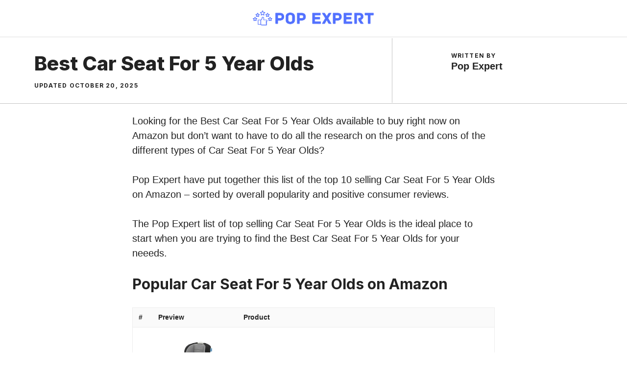

--- FILE ---
content_type: text/html; charset=UTF-8
request_url: https://popexpert.com/best-car-seat-for-5-year-olds/
body_size: 19958
content:
<!DOCTYPE html>
<html lang="en-US">
<head>
	<meta charset="UTF-8">
	<meta name='robots' content='index, follow, max-image-preview:large, max-snippet:-1, max-video-preview:-1' />
<meta name="viewport" content="width=device-width, initial-scale=1">
	<!-- This site is optimized with the Yoast SEO plugin v26.2 - https://yoast.com/wordpress/plugins/seo/ -->
	<title>Best Car Seat For 5 Year Olds - Pop Expert</title>
	<meta name="description" content="Looking for the Best Car Seat For 5 Year Olds to buy online? Pop Expert are here to help you find the Best Car Seat For 5 Year Olds for your needs!" />
	<link rel="canonical" href="https://popexpert.com/best-car-seat-for-5-year-olds/" />
	<meta property="og:locale" content="en_US" />
	<meta property="og:type" content="article" />
	<meta property="og:title" content="Best Car Seat For 5 Year Olds - Pop Expert" />
	<meta property="og:description" content="Looking for the Best Car Seat For 5 Year Olds to buy online? Pop Expert are here to help you find the Best Car Seat For 5 Year Olds for your needs!" />
	<meta property="og:url" content="https://popexpert.com/best-car-seat-for-5-year-olds/" />
	<meta property="og:site_name" content="Pop Expert" />
	<meta property="article:published_time" content="2025-10-20T02:25:07+00:00" />
	<meta name="author" content="Pop Expert" />
	<meta name="twitter:card" content="summary_large_image" />
	<meta name="twitter:label1" content="Written by" />
	<meta name="twitter:data1" content="Pop Expert" />
	<meta name="twitter:label2" content="Est. reading time" />
	<meta name="twitter:data2" content="1 minute" />
	<script type="application/ld+json" class="yoast-schema-graph">{"@context":"https://schema.org","@graph":[{"@type":"Article","@id":"https://popexpert.com/best-car-seat-for-5-year-olds/#article","isPartOf":{"@id":"https://popexpert.com/best-car-seat-for-5-year-olds/"},"author":{"name":"Pop Expert","@id":"https://popexpert.com/#/schema/person/d480be57e30bfc3313fd65b3d769af41"},"headline":"Best Car Seat For 5 Year Olds","datePublished":"2025-10-20T02:25:07+00:00","mainEntityOfPage":{"@id":"https://popexpert.com/best-car-seat-for-5-year-olds/"},"wordCount":159,"publisher":{"@id":"https://popexpert.com/#organization"},"articleSection":["Pop Expert's Popular Products"],"inLanguage":"en-US"},{"@type":"WebPage","@id":"https://popexpert.com/best-car-seat-for-5-year-olds/","url":"https://popexpert.com/best-car-seat-for-5-year-olds/","name":"Best Car Seat For 5 Year Olds - Pop Expert","isPartOf":{"@id":"https://popexpert.com/#website"},"datePublished":"2025-10-20T02:25:07+00:00","description":"Looking for the Best Car Seat For 5 Year Olds to buy online? Pop Expert are here to help you find the Best Car Seat For 5 Year Olds for your needs!","breadcrumb":{"@id":"https://popexpert.com/best-car-seat-for-5-year-olds/#breadcrumb"},"inLanguage":"en-US","potentialAction":[{"@type":"ReadAction","target":["https://popexpert.com/best-car-seat-for-5-year-olds/"]}]},{"@type":"BreadcrumbList","@id":"https://popexpert.com/best-car-seat-for-5-year-olds/#breadcrumb","itemListElement":[{"@type":"ListItem","position":1,"name":"Home","item":"https://popexpert.com/"},{"@type":"ListItem","position":2,"name":"Best Car Seat For 5 Year Olds"}]},{"@type":"WebSite","@id":"https://popexpert.com/#website","url":"https://popexpert.com/","name":"POP Expert","description":"The Popular Product Experts","publisher":{"@id":"https://popexpert.com/#organization"},"alternateName":"POPExpert.com","potentialAction":[{"@type":"SearchAction","target":{"@type":"EntryPoint","urlTemplate":"https://popexpert.com/?s={search_term_string}"},"query-input":{"@type":"PropertyValueSpecification","valueRequired":true,"valueName":"search_term_string"}}],"inLanguage":"en-US"},{"@type":"Organization","@id":"https://popexpert.com/#organization","name":"POP Expert","alternateName":"POPExpert.com","url":"https://popexpert.com/","logo":{"@type":"ImageObject","inLanguage":"en-US","@id":"https://popexpert.com/#/schema/logo/image/","url":"https://popexpert.com/wp-content/uploads/2022/10/Pop-expert-logo-1.png","contentUrl":"https://popexpert.com/wp-content/uploads/2022/10/Pop-expert-logo-1.png","width":600,"height":85,"caption":"POP Expert"},"image":{"@id":"https://popexpert.com/#/schema/logo/image/"}},{"@type":"Person","@id":"https://popexpert.com/#/schema/person/d480be57e30bfc3313fd65b3d769af41","name":"Pop Expert","image":{"@type":"ImageObject","inLanguage":"en-US","@id":"https://popexpert.com/#/schema/person/image/","url":"https://secure.gravatar.com/avatar/be7c3d3ece1f3135ecbeec768e4ceb440f31ba7579550995342cfa4067751515?s=96&d=mm&r=g","contentUrl":"https://secure.gravatar.com/avatar/be7c3d3ece1f3135ecbeec768e4ceb440f31ba7579550995342cfa4067751515?s=96&d=mm&r=g","caption":"Pop Expert"},"sameAs":["https://popexpert.com"]}]}</script>
	<!-- / Yoast SEO plugin. -->


<link href='https://fonts.gstatic.com' crossorigin rel='preconnect' />
<link href='https://fonts.googleapis.com' crossorigin rel='preconnect' />
<link rel="alternate" type="application/rss+xml" title="Pop Expert &raquo; Feed" href="https://popexpert.com/feed/" />
<style id='wp-img-auto-sizes-contain-inline-css'>
img:is([sizes=auto i],[sizes^="auto," i]){contain-intrinsic-size:3000px 1500px}
/*# sourceURL=wp-img-auto-sizes-contain-inline-css */
</style>
<style id='wp-block-library-inline-css'>
:root{--wp-block-synced-color:#7a00df;--wp-block-synced-color--rgb:122,0,223;--wp-bound-block-color:var(--wp-block-synced-color);--wp-editor-canvas-background:#ddd;--wp-admin-theme-color:#007cba;--wp-admin-theme-color--rgb:0,124,186;--wp-admin-theme-color-darker-10:#006ba1;--wp-admin-theme-color-darker-10--rgb:0,107,160.5;--wp-admin-theme-color-darker-20:#005a87;--wp-admin-theme-color-darker-20--rgb:0,90,135;--wp-admin-border-width-focus:2px}@media (min-resolution:192dpi){:root{--wp-admin-border-width-focus:1.5px}}.wp-element-button{cursor:pointer}:root .has-very-light-gray-background-color{background-color:#eee}:root .has-very-dark-gray-background-color{background-color:#313131}:root .has-very-light-gray-color{color:#eee}:root .has-very-dark-gray-color{color:#313131}:root .has-vivid-green-cyan-to-vivid-cyan-blue-gradient-background{background:linear-gradient(135deg,#00d084,#0693e3)}:root .has-purple-crush-gradient-background{background:linear-gradient(135deg,#34e2e4,#4721fb 50%,#ab1dfe)}:root .has-hazy-dawn-gradient-background{background:linear-gradient(135deg,#faaca8,#dad0ec)}:root .has-subdued-olive-gradient-background{background:linear-gradient(135deg,#fafae1,#67a671)}:root .has-atomic-cream-gradient-background{background:linear-gradient(135deg,#fdd79a,#004a59)}:root .has-nightshade-gradient-background{background:linear-gradient(135deg,#330968,#31cdcf)}:root .has-midnight-gradient-background{background:linear-gradient(135deg,#020381,#2874fc)}:root{--wp--preset--font-size--normal:16px;--wp--preset--font-size--huge:42px}.has-regular-font-size{font-size:1em}.has-larger-font-size{font-size:2.625em}.has-normal-font-size{font-size:var(--wp--preset--font-size--normal)}.has-huge-font-size{font-size:var(--wp--preset--font-size--huge)}.has-text-align-center{text-align:center}.has-text-align-left{text-align:left}.has-text-align-right{text-align:right}.has-fit-text{white-space:nowrap!important}#end-resizable-editor-section{display:none}.aligncenter{clear:both}.items-justified-left{justify-content:flex-start}.items-justified-center{justify-content:center}.items-justified-right{justify-content:flex-end}.items-justified-space-between{justify-content:space-between}.screen-reader-text{border:0;clip-path:inset(50%);height:1px;margin:-1px;overflow:hidden;padding:0;position:absolute;width:1px;word-wrap:normal!important}.screen-reader-text:focus{background-color:#ddd;clip-path:none;color:#444;display:block;font-size:1em;height:auto;left:5px;line-height:normal;padding:15px 23px 14px;text-decoration:none;top:5px;width:auto;z-index:100000}html :where(.has-border-color){border-style:solid}html :where([style*=border-top-color]){border-top-style:solid}html :where([style*=border-right-color]){border-right-style:solid}html :where([style*=border-bottom-color]){border-bottom-style:solid}html :where([style*=border-left-color]){border-left-style:solid}html :where([style*=border-width]){border-style:solid}html :where([style*=border-top-width]){border-top-style:solid}html :where([style*=border-right-width]){border-right-style:solid}html :where([style*=border-bottom-width]){border-bottom-style:solid}html :where([style*=border-left-width]){border-left-style:solid}html :where(img[class*=wp-image-]){height:auto;max-width:100%}:where(figure){margin:0 0 1em}html :where(.is-position-sticky){--wp-admin--admin-bar--position-offset:var(--wp-admin--admin-bar--height,0px)}@media screen and (max-width:600px){html :where(.is-position-sticky){--wp-admin--admin-bar--position-offset:0px}}

/*# sourceURL=wp-block-library-inline-css */
</style><style id='wp-block-heading-inline-css'>
h1:where(.wp-block-heading).has-background,h2:where(.wp-block-heading).has-background,h3:where(.wp-block-heading).has-background,h4:where(.wp-block-heading).has-background,h5:where(.wp-block-heading).has-background,h6:where(.wp-block-heading).has-background{padding:1.25em 2.375em}h1.has-text-align-left[style*=writing-mode]:where([style*=vertical-lr]),h1.has-text-align-right[style*=writing-mode]:where([style*=vertical-rl]),h2.has-text-align-left[style*=writing-mode]:where([style*=vertical-lr]),h2.has-text-align-right[style*=writing-mode]:where([style*=vertical-rl]),h3.has-text-align-left[style*=writing-mode]:where([style*=vertical-lr]),h3.has-text-align-right[style*=writing-mode]:where([style*=vertical-rl]),h4.has-text-align-left[style*=writing-mode]:where([style*=vertical-lr]),h4.has-text-align-right[style*=writing-mode]:where([style*=vertical-rl]),h5.has-text-align-left[style*=writing-mode]:where([style*=vertical-lr]),h5.has-text-align-right[style*=writing-mode]:where([style*=vertical-rl]),h6.has-text-align-left[style*=writing-mode]:where([style*=vertical-lr]),h6.has-text-align-right[style*=writing-mode]:where([style*=vertical-rl]){rotate:180deg}
/*# sourceURL=https://popexpert.com/wp-includes/blocks/heading/style.min.css */
</style>
<style id='wp-block-paragraph-inline-css'>
.is-small-text{font-size:.875em}.is-regular-text{font-size:1em}.is-large-text{font-size:2.25em}.is-larger-text{font-size:3em}.has-drop-cap:not(:focus):first-letter{float:left;font-size:8.4em;font-style:normal;font-weight:100;line-height:.68;margin:.05em .1em 0 0;text-transform:uppercase}body.rtl .has-drop-cap:not(:focus):first-letter{float:none;margin-left:.1em}p.has-drop-cap.has-background{overflow:hidden}:root :where(p.has-background){padding:1.25em 2.375em}:where(p.has-text-color:not(.has-link-color)) a{color:inherit}p.has-text-align-left[style*="writing-mode:vertical-lr"],p.has-text-align-right[style*="writing-mode:vertical-rl"]{rotate:180deg}
/*# sourceURL=https://popexpert.com/wp-includes/blocks/paragraph/style.min.css */
</style>
<style id='global-styles-inline-css'>
:root{--wp--preset--aspect-ratio--square: 1;--wp--preset--aspect-ratio--4-3: 4/3;--wp--preset--aspect-ratio--3-4: 3/4;--wp--preset--aspect-ratio--3-2: 3/2;--wp--preset--aspect-ratio--2-3: 2/3;--wp--preset--aspect-ratio--16-9: 16/9;--wp--preset--aspect-ratio--9-16: 9/16;--wp--preset--color--black: #000000;--wp--preset--color--cyan-bluish-gray: #abb8c3;--wp--preset--color--white: #ffffff;--wp--preset--color--pale-pink: #f78da7;--wp--preset--color--vivid-red: #cf2e2e;--wp--preset--color--luminous-vivid-orange: #ff6900;--wp--preset--color--luminous-vivid-amber: #fcb900;--wp--preset--color--light-green-cyan: #7bdcb5;--wp--preset--color--vivid-green-cyan: #00d084;--wp--preset--color--pale-cyan-blue: #8ed1fc;--wp--preset--color--vivid-cyan-blue: #0693e3;--wp--preset--color--vivid-purple: #9b51e0;--wp--preset--color--contrast: var(--contrast);--wp--preset--color--contrast-2: var(--contrast-2);--wp--preset--color--contrast-3: var(--contrast-3);--wp--preset--color--base: var(--base);--wp--preset--color--base-2: var(--base-2);--wp--preset--color--base-3: var(--base-3);--wp--preset--color--accent: var(--accent);--wp--preset--gradient--vivid-cyan-blue-to-vivid-purple: linear-gradient(135deg,rgb(6,147,227) 0%,rgb(155,81,224) 100%);--wp--preset--gradient--light-green-cyan-to-vivid-green-cyan: linear-gradient(135deg,rgb(122,220,180) 0%,rgb(0,208,130) 100%);--wp--preset--gradient--luminous-vivid-amber-to-luminous-vivid-orange: linear-gradient(135deg,rgb(252,185,0) 0%,rgb(255,105,0) 100%);--wp--preset--gradient--luminous-vivid-orange-to-vivid-red: linear-gradient(135deg,rgb(255,105,0) 0%,rgb(207,46,46) 100%);--wp--preset--gradient--very-light-gray-to-cyan-bluish-gray: linear-gradient(135deg,rgb(238,238,238) 0%,rgb(169,184,195) 100%);--wp--preset--gradient--cool-to-warm-spectrum: linear-gradient(135deg,rgb(74,234,220) 0%,rgb(151,120,209) 20%,rgb(207,42,186) 40%,rgb(238,44,130) 60%,rgb(251,105,98) 80%,rgb(254,248,76) 100%);--wp--preset--gradient--blush-light-purple: linear-gradient(135deg,rgb(255,206,236) 0%,rgb(152,150,240) 100%);--wp--preset--gradient--blush-bordeaux: linear-gradient(135deg,rgb(254,205,165) 0%,rgb(254,45,45) 50%,rgb(107,0,62) 100%);--wp--preset--gradient--luminous-dusk: linear-gradient(135deg,rgb(255,203,112) 0%,rgb(199,81,192) 50%,rgb(65,88,208) 100%);--wp--preset--gradient--pale-ocean: linear-gradient(135deg,rgb(255,245,203) 0%,rgb(182,227,212) 50%,rgb(51,167,181) 100%);--wp--preset--gradient--electric-grass: linear-gradient(135deg,rgb(202,248,128) 0%,rgb(113,206,126) 100%);--wp--preset--gradient--midnight: linear-gradient(135deg,rgb(2,3,129) 0%,rgb(40,116,252) 100%);--wp--preset--font-size--small: 13px;--wp--preset--font-size--medium: 20px;--wp--preset--font-size--large: 36px;--wp--preset--font-size--x-large: 42px;--wp--preset--spacing--20: 0.44rem;--wp--preset--spacing--30: 0.67rem;--wp--preset--spacing--40: 1rem;--wp--preset--spacing--50: 1.5rem;--wp--preset--spacing--60: 2.25rem;--wp--preset--spacing--70: 3.38rem;--wp--preset--spacing--80: 5.06rem;--wp--preset--shadow--natural: 6px 6px 9px rgba(0, 0, 0, 0.2);--wp--preset--shadow--deep: 12px 12px 50px rgba(0, 0, 0, 0.4);--wp--preset--shadow--sharp: 6px 6px 0px rgba(0, 0, 0, 0.2);--wp--preset--shadow--outlined: 6px 6px 0px -3px rgb(255, 255, 255), 6px 6px rgb(0, 0, 0);--wp--preset--shadow--crisp: 6px 6px 0px rgb(0, 0, 0);}:where(.is-layout-flex){gap: 0.5em;}:where(.is-layout-grid){gap: 0.5em;}body .is-layout-flex{display: flex;}.is-layout-flex{flex-wrap: wrap;align-items: center;}.is-layout-flex > :is(*, div){margin: 0;}body .is-layout-grid{display: grid;}.is-layout-grid > :is(*, div){margin: 0;}:where(.wp-block-columns.is-layout-flex){gap: 2em;}:where(.wp-block-columns.is-layout-grid){gap: 2em;}:where(.wp-block-post-template.is-layout-flex){gap: 1.25em;}:where(.wp-block-post-template.is-layout-grid){gap: 1.25em;}.has-black-color{color: var(--wp--preset--color--black) !important;}.has-cyan-bluish-gray-color{color: var(--wp--preset--color--cyan-bluish-gray) !important;}.has-white-color{color: var(--wp--preset--color--white) !important;}.has-pale-pink-color{color: var(--wp--preset--color--pale-pink) !important;}.has-vivid-red-color{color: var(--wp--preset--color--vivid-red) !important;}.has-luminous-vivid-orange-color{color: var(--wp--preset--color--luminous-vivid-orange) !important;}.has-luminous-vivid-amber-color{color: var(--wp--preset--color--luminous-vivid-amber) !important;}.has-light-green-cyan-color{color: var(--wp--preset--color--light-green-cyan) !important;}.has-vivid-green-cyan-color{color: var(--wp--preset--color--vivid-green-cyan) !important;}.has-pale-cyan-blue-color{color: var(--wp--preset--color--pale-cyan-blue) !important;}.has-vivid-cyan-blue-color{color: var(--wp--preset--color--vivid-cyan-blue) !important;}.has-vivid-purple-color{color: var(--wp--preset--color--vivid-purple) !important;}.has-black-background-color{background-color: var(--wp--preset--color--black) !important;}.has-cyan-bluish-gray-background-color{background-color: var(--wp--preset--color--cyan-bluish-gray) !important;}.has-white-background-color{background-color: var(--wp--preset--color--white) !important;}.has-pale-pink-background-color{background-color: var(--wp--preset--color--pale-pink) !important;}.has-vivid-red-background-color{background-color: var(--wp--preset--color--vivid-red) !important;}.has-luminous-vivid-orange-background-color{background-color: var(--wp--preset--color--luminous-vivid-orange) !important;}.has-luminous-vivid-amber-background-color{background-color: var(--wp--preset--color--luminous-vivid-amber) !important;}.has-light-green-cyan-background-color{background-color: var(--wp--preset--color--light-green-cyan) !important;}.has-vivid-green-cyan-background-color{background-color: var(--wp--preset--color--vivid-green-cyan) !important;}.has-pale-cyan-blue-background-color{background-color: var(--wp--preset--color--pale-cyan-blue) !important;}.has-vivid-cyan-blue-background-color{background-color: var(--wp--preset--color--vivid-cyan-blue) !important;}.has-vivid-purple-background-color{background-color: var(--wp--preset--color--vivid-purple) !important;}.has-black-border-color{border-color: var(--wp--preset--color--black) !important;}.has-cyan-bluish-gray-border-color{border-color: var(--wp--preset--color--cyan-bluish-gray) !important;}.has-white-border-color{border-color: var(--wp--preset--color--white) !important;}.has-pale-pink-border-color{border-color: var(--wp--preset--color--pale-pink) !important;}.has-vivid-red-border-color{border-color: var(--wp--preset--color--vivid-red) !important;}.has-luminous-vivid-orange-border-color{border-color: var(--wp--preset--color--luminous-vivid-orange) !important;}.has-luminous-vivid-amber-border-color{border-color: var(--wp--preset--color--luminous-vivid-amber) !important;}.has-light-green-cyan-border-color{border-color: var(--wp--preset--color--light-green-cyan) !important;}.has-vivid-green-cyan-border-color{border-color: var(--wp--preset--color--vivid-green-cyan) !important;}.has-pale-cyan-blue-border-color{border-color: var(--wp--preset--color--pale-cyan-blue) !important;}.has-vivid-cyan-blue-border-color{border-color: var(--wp--preset--color--vivid-cyan-blue) !important;}.has-vivid-purple-border-color{border-color: var(--wp--preset--color--vivid-purple) !important;}.has-vivid-cyan-blue-to-vivid-purple-gradient-background{background: var(--wp--preset--gradient--vivid-cyan-blue-to-vivid-purple) !important;}.has-light-green-cyan-to-vivid-green-cyan-gradient-background{background: var(--wp--preset--gradient--light-green-cyan-to-vivid-green-cyan) !important;}.has-luminous-vivid-amber-to-luminous-vivid-orange-gradient-background{background: var(--wp--preset--gradient--luminous-vivid-amber-to-luminous-vivid-orange) !important;}.has-luminous-vivid-orange-to-vivid-red-gradient-background{background: var(--wp--preset--gradient--luminous-vivid-orange-to-vivid-red) !important;}.has-very-light-gray-to-cyan-bluish-gray-gradient-background{background: var(--wp--preset--gradient--very-light-gray-to-cyan-bluish-gray) !important;}.has-cool-to-warm-spectrum-gradient-background{background: var(--wp--preset--gradient--cool-to-warm-spectrum) !important;}.has-blush-light-purple-gradient-background{background: var(--wp--preset--gradient--blush-light-purple) !important;}.has-blush-bordeaux-gradient-background{background: var(--wp--preset--gradient--blush-bordeaux) !important;}.has-luminous-dusk-gradient-background{background: var(--wp--preset--gradient--luminous-dusk) !important;}.has-pale-ocean-gradient-background{background: var(--wp--preset--gradient--pale-ocean) !important;}.has-electric-grass-gradient-background{background: var(--wp--preset--gradient--electric-grass) !important;}.has-midnight-gradient-background{background: var(--wp--preset--gradient--midnight) !important;}.has-small-font-size{font-size: var(--wp--preset--font-size--small) !important;}.has-medium-font-size{font-size: var(--wp--preset--font-size--medium) !important;}.has-large-font-size{font-size: var(--wp--preset--font-size--large) !important;}.has-x-large-font-size{font-size: var(--wp--preset--font-size--x-large) !important;}
/*# sourceURL=global-styles-inline-css */
</style>
<style id='core-block-supports-inline-css'>
.wp-elements-5a36cbf968ebe883574a06b298fc95e3 a:where(:not(.wp-element-button)){color:var(--wp--preset--color--base-3);}
/*# sourceURL=core-block-supports-inline-css */
</style>

<style id='classic-theme-styles-inline-css'>
/*! This file is auto-generated */
.wp-block-button__link{color:#fff;background-color:#32373c;border-radius:9999px;box-shadow:none;text-decoration:none;padding:calc(.667em + 2px) calc(1.333em + 2px);font-size:1.125em}.wp-block-file__button{background:#32373c;color:#fff;text-decoration:none}
/*# sourceURL=/wp-includes/css/classic-themes.min.css */
</style>
<link rel='stylesheet' id='generate-style-css' href='https://popexpert.com/wp-content/themes/generatepress/assets/css/main.min.css' media='all' />
<style id='generate-style-inline-css'>
.is-right-sidebar{width:30%;}.is-left-sidebar{width:30%;}.site-content .content-area{width:100%;}@media (max-width: 768px){.main-navigation .menu-toggle,.sidebar-nav-mobile:not(#sticky-placeholder){display:block;}.main-navigation ul,.gen-sidebar-nav,.main-navigation:not(.slideout-navigation):not(.toggled) .main-nav > ul,.has-inline-mobile-toggle #site-navigation .inside-navigation > *:not(.navigation-search):not(.main-nav){display:none;}.nav-align-right .inside-navigation,.nav-align-center .inside-navigation{justify-content:space-between;}}
#content {max-width: 800px;margin-left: auto;margin-right: auto;}
.dynamic-author-image-rounded{border-radius:100%;}.dynamic-featured-image, .dynamic-author-image{vertical-align:middle;}.one-container.blog .dynamic-content-template:not(:last-child), .one-container.archive .dynamic-content-template:not(:last-child){padding-bottom:0px;}.dynamic-entry-excerpt > p:last-child{margin-bottom:0px;}
/*# sourceURL=generate-style-inline-css */
</style>
<link rel='stylesheet' id='generate-google-fonts-css' href='https://fonts.googleapis.com/css?family=Inter%3A100%2C200%2C300%2Cregular%2C500%2C600%2C700%2C800%2C900&#038;display=block&#038;ver=3.6.0' media='all' />
<link rel='stylesheet' id='aawp-css' href='https://popexpert.com/wp-content/plugins/aawp/assets/dist/css/main.css' media='all' />
<link rel='stylesheet' id='generatepress-dynamic-css' href='https://popexpert.com/wp-content/uploads/generatepress/style.min.css' media='all' />
<style id='generateblocks-inline-css'>
h2.gb-headline-63d5de93{display:flex;align-items:center;justify-content:flex-end;text-align:right;margin-bottom:0px;}h2.gb-headline-63d5de93 .gb-icon{line-height:0;color:#5271ff;}h2.gb-headline-63d5de93 .gb-icon svg{width:120px;height:120px;fill:currentColor;}h4.gb-headline-6c041734{font-weight:bold;margin-bottom:20px;color:var(--base-3);}p.gb-headline-29bd7637{font-size:17px;color:var(--base-3);}p.gb-headline-a6f36397{font-size:18px;padding-top:2px;margin-bottom:0px;}p.gb-headline-643cf12f{font-size:18px;padding-top:2px;margin-bottom:0px;}h1.gb-headline-8d0f4f6f{text-align:left;margin-bottom:15px;}div.gb-headline-0c67cbd5{text-align:left;}.gb-button-wrapper{display:flex;flex-wrap:wrap;align-items:flex-start;justify-content:flex-start;clear:both;}.gb-button-wrapper-28c95231{justify-content:flex-end;margin-bottom:2px;margin-left:20px;}.gb-button-wrapper-d82799ce{margin-bottom:15px;}.gb-button-wrapper-a18c1c1d{justify-content:flex-end;}.gb-button-wrapper a.gb-button-764a4eda, .gb-button-wrapper a.gb-button-764a4eda:visited{margin-right:15px;color:var(--accent);text-decoration:none;display:inline-flex;align-items:center;justify-content:center;text-align:center;}.gb-button-wrapper a.gb-button-764a4eda:hover, .gb-button-wrapper a.gb-button-764a4eda:active, .gb-button-wrapper a.gb-button-764a4eda:focus{color:var(--accent);}.gb-button-wrapper a.gb-button-764a4eda .gb-icon{font-size:1.2em;line-height:0;align-items:center;display:inline-flex;}.gb-button-wrapper a.gb-button-764a4eda .gb-icon svg{height:1em;width:1em;fill:currentColor;}.gb-button-wrapper a.gb-button-aa4fe8ae, .gb-button-wrapper a.gb-button-aa4fe8ae:visited{margin-right:15px;color:var(--accent);text-decoration:none;display:inline-flex;align-items:center;justify-content:center;text-align:center;}.gb-button-wrapper a.gb-button-aa4fe8ae:hover, .gb-button-wrapper a.gb-button-aa4fe8ae:active, .gb-button-wrapper a.gb-button-aa4fe8ae:focus{color:var(--accent);}.gb-button-wrapper a.gb-button-aa4fe8ae .gb-icon{font-size:1.2em;line-height:0;align-items:center;display:inline-flex;}.gb-button-wrapper a.gb-button-aa4fe8ae .gb-icon svg{height:1em;width:1em;fill:currentColor;}.gb-button-wrapper a.gb-button-ddfa8ca7, .gb-button-wrapper a.gb-button-ddfa8ca7:visited{color:var(--accent);text-decoration:none;display:inline-flex;align-items:center;justify-content:center;text-align:center;}.gb-button-wrapper a.gb-button-ddfa8ca7:hover, .gb-button-wrapper a.gb-button-ddfa8ca7:active, .gb-button-wrapper a.gb-button-ddfa8ca7:focus{color:var(--accent);}.gb-button-wrapper a.gb-button-ddfa8ca7 .gb-icon{font-size:1.2em;line-height:0;align-items:center;display:inline-flex;}.gb-button-wrapper a.gb-button-ddfa8ca7 .gb-icon svg{height:1em;width:1em;fill:currentColor;}.gb-button-wrapper a.gb-button-84c9a956{display:inline-flex;align-items:center;justify-content:center;text-align:center;background-color:#5271ff;text-decoration:none;}.gb-button-wrapper a.gb-button-67824a07{display:inline-flex;align-items:center;justify-content:center;font-size:17px;text-align:center;padding:0;margin-right:20px;color:var(--base-3);text-decoration:none;}.gb-button-wrapper a.gb-button-67824a07:hover, .gb-button-wrapper a.gb-button-67824a07:active, .gb-button-wrapper a.gb-button-67824a07:focus{color:var(--base-2);}.gb-button-wrapper a.gb-button-1f0ef66f{display:inline-flex;align-items:center;justify-content:center;font-size:17px;text-align:center;padding:0;margin-right:20px;color:var(--base-3);text-decoration:none;}.gb-button-wrapper a.gb-button-1f0ef66f:hover, .gb-button-wrapper a.gb-button-1f0ef66f:active, .gb-button-wrapper a.gb-button-1f0ef66f:focus{color:var(--base-2);}.gb-button-wrapper a.gb-button-3a21bace{display:inline-flex;align-items:center;justify-content:center;font-size:17px;text-align:center;padding:0;color:var(--base-3);text-decoration:none;}.gb-button-wrapper a.gb-button-3a21bace:hover, .gb-button-wrapper a.gb-button-3a21bace:active, .gb-button-wrapper a.gb-button-3a21bace:focus{color:var(--base-2);}.gb-button-wrapper a.gb-button-bec8d56e, .gb-button-wrapper a.gb-button-bec8d56e:visited{color:var(--accent);text-decoration:none;display:inline-flex;align-items:center;justify-content:center;text-align:center;}.gb-button-wrapper a.gb-button-bec8d56e:hover, .gb-button-wrapper a.gb-button-bec8d56e:active, .gb-button-wrapper a.gb-button-bec8d56e:focus{color:#674dbc;}.gb-button-wrapper a.gb-button-bec8d56e .gb-icon{font-size:1.4em;line-height:0;align-items:center;display:inline-flex;}.gb-button-wrapper a.gb-button-bec8d56e .gb-icon svg{height:1em;width:1em;fill:currentColor;}.gb-button-wrapper a.gb-button-122d9fa4, .gb-button-wrapper a.gb-button-122d9fa4:visited{color:var(--accent);text-decoration:none;display:inline-flex;align-items:center;justify-content:center;text-align:center;}.gb-button-wrapper a.gb-button-122d9fa4:hover, .gb-button-wrapper a.gb-button-122d9fa4:active, .gb-button-wrapper a.gb-button-122d9fa4:focus{color:#674dbc;}.gb-button-wrapper a.gb-button-122d9fa4 .gb-icon{font-size:1.4em;line-height:0;align-items:center;display:inline-flex;}.gb-button-wrapper a.gb-button-122d9fa4 .gb-icon svg{height:1em;width:1em;fill:currentColor;}.gb-container-215ca2b7{margin-top:30px;margin-right:30px;margin-bottom:0px;position:relative;z-index:10;}.gb-grid-wrapper > .gb-grid-column-215ca2b7 > .gb-container{display:flex;flex-direction:column;height:100%;}.gb-container-85529cf0{margin-top:-60px;background-color:var(--contrast);color:var(--base-3);}.gb-container-85529cf0 > .gb-inside-container{padding:40px 30px 20px;max-width:1200px;margin-left:auto;margin-right:auto;}.gb-grid-wrapper > .gb-grid-column-85529cf0 > .gb-container{display:flex;flex-direction:column;height:100%;}.gb-container-4effdea4 > .gb-inside-container{padding:0;}.gb-grid-wrapper > .gb-grid-column-4effdea4{width:100%;}.gb-grid-wrapper > .gb-grid-column-4effdea4 > .gb-container{display:flex;flex-direction:column;height:100%;}.gb-container-c6dbdadd{margin-top:30px;border-top:1px solid rgba(255, 255, 255, 0.3);}.gb-container-c6dbdadd > .gb-inside-container{padding:60px 0 0;max-width:1200px;margin-left:auto;margin-right:auto;}.gb-grid-wrapper > .gb-grid-column-c6dbdadd > .gb-container{display:flex;flex-direction:column;height:100%;}.gb-container-7a90a28f > .gb-inside-container{padding:0;}.gb-grid-wrapper > .gb-grid-column-7a90a28f{width:50%;}.gb-grid-wrapper > .gb-grid-column-7a90a28f > .gb-container{display:flex;flex-direction:column;height:100%;}.gb-container-1cc69e8f > .gb-inside-container{padding:0;}.gb-grid-wrapper > .gb-grid-column-1cc69e8f{width:50%;}.gb-grid-wrapper > .gb-grid-column-1cc69e8f > .gb-container{display:flex;flex-direction:column;height:100%;}.gb-container-d1dd99b1 > .gb-inside-container{padding:60px 0 0;max-width:1200px;margin-left:auto;margin-right:auto;}.gb-grid-wrapper > .gb-grid-column-d1dd99b1 > .gb-container{display:flex;flex-direction:column;height:100%;}.gb-container-9c89f761 > .gb-inside-container{padding:0;}.gb-grid-wrapper > .gb-grid-column-9c89f761{width:50%;}.gb-grid-wrapper > .gb-grid-column-9c89f761 > .gb-container{display:flex;flex-direction:column;height:100%;}.gb-container-9cf413a8{text-align:left;}.gb-container-9cf413a8 > .gb-inside-container{padding:0;}.gb-grid-wrapper > .gb-grid-column-9cf413a8{width:15%;}.gb-grid-wrapper > .gb-grid-column-9cf413a8 > .gb-container{display:flex;flex-direction:column;height:100%;}.gb-container-625f3305 > .gb-inside-container{padding:0;}.gb-grid-wrapper > .gb-grid-column-625f3305{width:85%;}.gb-grid-wrapper > .gb-grid-column-625f3305 > .gb-container{display:flex;flex-direction:column;height:100%;}.gb-container-5d70717c{text-align:right;}.gb-container-5d70717c > .gb-inside-container{padding:0;}.gb-grid-wrapper > .gb-grid-column-5d70717c{width:50%;}.gb-grid-wrapper > .gb-grid-column-5d70717c > .gb-container{display:flex;flex-direction:column;height:100%;}.gb-container-78f3ead4 > .gb-inside-container{padding:0;}.gb-grid-wrapper > .gb-grid-column-78f3ead4{width:85%;}.gb-grid-wrapper > .gb-grid-column-78f3ead4 > .gb-container{display:flex;flex-direction:column;height:100%;}.gb-container-780c810b > .gb-inside-container{padding:0;}.gb-grid-wrapper > .gb-grid-column-780c810b{width:15%;}.gb-grid-wrapper > .gb-grid-column-780c810b > .gb-container{display:flex;flex-direction:column;height:100%;}.gb-container-0b65b6e5{text-align:center;border-bottom:1px solid rgba(135, 135, 135, 0.5);}.gb-container-0b65b6e5 > .gb-inside-container{padding:0 30px;max-width:1200px;margin-left:auto;margin-right:auto;}.gb-grid-wrapper > .gb-grid-column-0b65b6e5 > .gb-container{display:flex;flex-direction:column;height:100%;}.gb-container-f0e336bc > .gb-inside-container{padding-top:30px;padding-right:120px;padding-bottom:30px;}.gb-grid-wrapper > .gb-grid-column-f0e336bc{width:64%;}.gb-grid-wrapper > .gb-grid-column-f0e336bc > .gb-container{display:flex;flex-direction:column;height:100%;}.gb-container-c34cb195{text-align:left;border-left:1px solid rgba(135, 135, 135, 0.5);}.gb-container-c34cb195 > .gb-inside-container{padding:30px 30px 30px 120px;}.gb-grid-wrapper > .gb-grid-column-c34cb195{width:36%;}.gb-grid-wrapper > .gb-grid-column-c34cb195 > .gb-container{display:flex;flex-direction:column;height:100%;}.gb-grid-wrapper-214e14b1{display:flex;flex-wrap:wrap;align-items:center;}.gb-grid-wrapper-214e14b1 > .gb-grid-column{box-sizing:border-box;}.gb-grid-wrapper-49f321fa{display:flex;flex-wrap:wrap;margin-left:-30px;}.gb-grid-wrapper-49f321fa > .gb-grid-column{box-sizing:border-box;padding-left:30px;}.gb-grid-wrapper-a4b97d6a{display:flex;flex-wrap:wrap;margin-left:-20px;}.gb-grid-wrapper-a4b97d6a > .gb-grid-column{box-sizing:border-box;padding-left:20px;}.gb-grid-wrapper-c04126aa{display:flex;flex-wrap:wrap;align-items:center;margin-left:-10px;}.gb-grid-wrapper-c04126aa > .gb-grid-column{box-sizing:border-box;padding-left:10px;}.gb-grid-wrapper-ee647ff2{display:flex;flex-wrap:wrap;align-items:center;margin-left:-15px;}.gb-grid-wrapper-ee647ff2 > .gb-grid-column{box-sizing:border-box;padding-left:15px;}.gb-grid-wrapper-e908a0c6{display:flex;flex-wrap:wrap;align-items:center;}.gb-grid-wrapper-e908a0c6 > .gb-grid-column{box-sizing:border-box;}@media (min-width: 1025px) {.gb-button-wrapper-fe863527 > .gb-button{flex:1;}}@media (max-width: 1024px) {h1.gb-headline-8d0f4f6f{text-align:center;}div.gb-headline-0c67cbd5{text-align:center;}.gb-container-85529cf0 > .gb-inside-container{padding:120px 60px;}.gb-grid-wrapper > .gb-grid-column-4effdea4{width:100%;}.gb-grid-wrapper > .gb-grid-column-9cf413a8{width:25%;}.gb-grid-wrapper > .gb-grid-column-625f3305{width:75%;}.gb-grid-wrapper > .gb-grid-column-78f3ead4{width:75%;}.gb-grid-wrapper > .gb-grid-column-780c810b{width:25%;}.gb-container-f0e336bc{text-align:center;}.gb-container-f0e336bc > .gb-inside-container{padding-top:20px;padding-right:0px;padding-bottom:10px;}.gb-grid-wrapper > .gb-grid-column-f0e336bc{width:100%;}.gb-container-c34cb195{text-align:center;border-left:0px solid rgba(135, 135, 135, 0.5);}.gb-container-c34cb195 > .gb-inside-container{padding-top:20px;padding-bottom:20px;padding-left:30px;}.gb-grid-wrapper > .gb-grid-column-c34cb195{width:100%;}.gb-grid-wrapper-214e14b1 > .gb-grid-column{padding-bottom:60px;}}@media (max-width: 1024px) and (min-width: 768px) {.gb-button-wrapper-d82799ce{flex-direction:column;}.gb-button-wrapper-38a2c075 > .gb-button{flex:1;}.gb-button-wrapper-fe863527 > .gb-button{flex:1;}}@media (max-width: 767px) {.gb-button-wrapper-d82799ce{flex-direction:column;}.gb-button-wrapper-a18c1c1d{justify-content:flex-start;}.gb-button-wrapper-38a2c075 > .gb-button{flex:1;}.gb-button-wrapper-fe863527 > .gb-button{flex:1;}.gb-container-85529cf0 > .gb-inside-container{padding:100px 40px;}.gb-grid-wrapper > .gb-grid-column-4effdea4{width:100%;}.gb-container-7a90a28f{text-align:left;}.gb-grid-wrapper > .gb-grid-column-7a90a28f{width:100%;}.gb-grid-wrapper > .gb-grid-column-1cc69e8f{width:100%;}.gb-grid-wrapper > div.gb-grid-column-1cc69e8f{padding-bottom:0;}.gb-container-9c89f761{margin-bottom:10px;}.gb-grid-wrapper > .gb-grid-column-9c89f761{width:100%;}.gb-grid-wrapper > .gb-grid-column-9cf413a8{width:15%;}.gb-grid-wrapper > .gb-grid-column-625f3305{width:85%;}.gb-container-5d70717c{text-align:left;}.gb-grid-wrapper > .gb-grid-column-5d70717c{width:100%;}.gb-grid-wrapper > .gb-grid-column-78f3ead4{width:85%;}.gb-grid-wrapper > .gb-grid-column-780c810b{width:15%;order:-1;}.gb-container-f0e336bc > .gb-inside-container{padding-top:20px;}.gb-grid-wrapper > .gb-grid-column-f0e336bc{width:100%;}.gb-container-c34cb195 > .gb-inside-container{padding-top:10px;padding-bottom:0px;}.gb-grid-wrapper > .gb-grid-column-c34cb195{width:100%;}}:root{--gb-container-width:1200px;}.gb-container .wp-block-image img{vertical-align:middle;}.gb-grid-wrapper .wp-block-image{margin-bottom:0;}.gb-highlight{background:none;}.gb-shape{line-height:0;}
/*# sourceURL=generateblocks-inline-css */
</style>
<link rel='stylesheet' id='generate-offside-css' href='https://popexpert.com/wp-content/plugins/gp-premium/menu-plus/functions/css/offside.min.css' media='all' />
<style id='generate-offside-inline-css'>
:root{--gp-slideout-width:265px;}.slideout-navigation.main-navigation{background-color:var(--base-3);}.slideout-navigation.main-navigation .main-nav ul li a{color:var(--contrast);}.slideout-navigation.main-navigation .main-nav ul li:not([class*="current-menu-"]):hover > a, .slideout-navigation.main-navigation .main-nav ul li:not([class*="current-menu-"]):focus > a, .slideout-navigation.main-navigation .main-nav ul li.sfHover:not([class*="current-menu-"]) > a{color:var(--contrast-2);background-color:var(--base-2);}.slideout-navigation.main-navigation .main-nav ul li[class*="current-menu-"] > a{color:var(--contrast);background-color:var(--base-3);}.slideout-navigation, .slideout-navigation a{color:var(--contrast);}.slideout-navigation button.slideout-exit{color:var(--contrast);padding-left:16px;padding-right:16px;}.slide-opened nav.toggled .menu-toggle:before{display:none;}@media (max-width: 768px){.menu-bar-item.slideout-toggle{display:none;}}
/*# sourceURL=generate-offside-inline-css */
</style>
<script defer data-domain='popexpert.com' data-api='https://popexpert.com/wp-json/f60d42/v1/d53e/3198247a' data-cfasync='false' src="//popexpert.com/wp-content/uploads/5037ef214f/4ec7920e.js" id="plausible-analytics-js"></script>
<script id="plausible-analytics-js-after">
window.plausible = window.plausible || function() { (window.plausible.q = window.plausible.q || []).push(arguments) }
//# sourceURL=plausible-analytics-js-after
</script>
<script id="plausible-form-submit-integration-js-extra">
var plausible_analytics_i18n = {"form_completions":"WP Form Completions"};
//# sourceURL=plausible-form-submit-integration-js-extra
</script>
<script src="https://popexpert.com/wp-content/plugins/plausible-analytics/assets/dist/js/plausible-form-submit-integration.js" id="plausible-form-submit-integration-js"></script>
<link rel="https://api.w.org/" href="https://popexpert.com/wp-json/" /><link rel="alternate" title="JSON" type="application/json" href="https://popexpert.com/wp-json/wp/v2/posts/17310" /><style type="text/css">.aawp .aawp-tb__row--highlight{background-color:#256aaf;}.aawp .aawp-tb__row--highlight{color:#256aaf;}.aawp .aawp-tb__row--highlight a{color:#256aaf;}</style><style type="text/css">.aawp table.aawp-table th.aawp-table__th-thumb img, .aawp table.aawp-table td.aawp-table__th-thumb img, .aawp table.aawp-table th.aawp-table__td-thumb img, .aawp table.aawp-table td.aawp-table__td-thumb img { display: block; width: 100% \9; max-width: 100%; height: auto; margin: 0 auto; max-width: 150px; max-height: 150px; } .aawp .aawp-button, .aawp-button { padding: 10px 25px 10px 25px; font-size: 15px; font-weight: 700; }</style><meta name='plausible-analytics-version' content='2.3.1' />
<style type='text/css'>.rp4wp-related-posts ul{width:100%;padding:0;margin:0;float:left;}
.rp4wp-related-posts ul>li{list-style:none;padding:0;margin:0;padding-bottom:20px;clear:both;}
.rp4wp-related-posts ul>li>p{margin:0;padding:0;}
.rp4wp-related-post-image{width:35%;padding-right:25px;-moz-box-sizing:border-box;-webkit-box-sizing:border-box;box-sizing:border-box;float:left;}</style>
<style>.recentcomments a{display:inline !important;padding:0 !important;margin:0 !important;}</style><link rel="icon" href="https://popexpert.com/wp-content/uploads/2022/11/cropped-pop-expert-icon-32x32.png" sizes="32x32" />
<link rel="icon" href="https://popexpert.com/wp-content/uploads/2022/11/cropped-pop-expert-icon-192x192.png" sizes="192x192" />
<link rel="apple-touch-icon" href="https://popexpert.com/wp-content/uploads/2022/11/cropped-pop-expert-icon-180x180.png" />
<meta name="msapplication-TileImage" content="https://popexpert.com/wp-content/uploads/2022/11/cropped-pop-expert-icon-270x270.png" />
		<style id="wp-custom-css">
			/* GeneratePress Site CSS */ /* grey line under navigation */
.site-header {
	border-bottom: 1px solid #dddddd;
}

/* makes featured article section full width */
.generate-columns-container .featured-column {
	width: 100%;
}

/* blockquote style */
blockquote {
  font-size: 22px;
  color: #666666;
  border-left: 2px solid #745acc;
  margin: 40px;
  padding: 0px 20px 0px 30px;
}

/* blockquote space below quote */
blockquote p {
  margin-bottom: 5px;
}

/* blockquote name text */
cite {
  font-size: 19px;
}
 /* End GeneratePress Site CSS */

.main-title {
    margin: 0;
    font-size: 45px;
    line-height: 1.2em;
    word-wrap: break-word;
    font-weight: 800;
    text-transform: none;
}

.separate-containers .inside-article, .separate-containers .comments-area, .separate-containers .page-header, .separate-containers .paging-navigation, .one-container .site-content, .inside-page-header {
    padding: 20px 30px 50px 30px;
}		</style>
		</head>

<body data-rsssl=1 class="wp-singular post-template-default single single-post postid-17310 single-format-standard wp-custom-logo wp-embed-responsive wp-theme-generatepress aawp-custom post-image-above-header post-image-aligned-center slideout-enabled slideout-mobile sticky-menu-fade no-sidebar nav-below-header separate-containers nav-search-enabled header-aligned-center dropdown-hover" itemtype="https://schema.org/Blog" itemscope>
	<a class="screen-reader-text skip-link" href="#content" title="Skip to content">Skip to content</a>		<header class="site-header" id="masthead" aria-label="Site"  itemtype="https://schema.org/WPHeader" itemscope>
			<div class="inside-header">
				<div class="site-logo">
					<a href="https://popexpert.com/" rel="home">
						<img  class="header-image is-logo-image" alt="Pop Expert" src="https://popexpert.com/wp-content/uploads/2022/10/Pop-expert-logo-1.png" width="600" height="85" />
					</a>
				</div>			</div>
		</header>
		<div class="gb-container gb-container-0b65b6e5"><div class="gb-inside-container">
<div class="gb-grid-wrapper gb-grid-wrapper-e908a0c6">
<div class="gb-grid-column gb-grid-column-f0e336bc"><div class="gb-container gb-container-f0e336bc"><div class="gb-inside-container">

<h1 class="gb-headline gb-headline-8d0f4f6f gb-headline-text">Best Car Seat For 5 Year Olds</h1>



<div class="gb-headline gb-headline-0c67cbd5 gb-headline-text">Updated <time class="entry-date published" datetime="2025-10-20T02:25:07+00:00">October 20, 2025</time></div>

</div></div></div>

<div class="gb-grid-column gb-grid-column-c34cb195"><div class="gb-container gb-container-c34cb195"><div class="gb-inside-container">

<div class="gb-headline gb-headline-a0d136cc gb-headline-text">Written by</div>



<p class="has-medium-font-size"><strong>Pop Expert</strong></p>

</div></div></div>
</div>
</div></div>
	<div class="site grid-container container hfeed" id="page">
				<div class="site-content" id="content">
			
	<div class="content-area" id="primary">
		<main class="site-main" id="main">
			
<article id="post-17310" class="post-17310 post type-post status-publish format-standard hentry category-popular" itemtype="https://schema.org/CreativeWork" itemscope>
	<div class="inside-article">
		
		<div class="entry-content" itemprop="text">
			<p>Looking for the Best Car Seat For 5 Year Olds available to buy right now on Amazon but don&#8217;t want to have to do all the research on the pros and cons of the different types of Car Seat For 5 Year Olds?</p><p>Pop Expert have put together this list of the top 10 selling Car Seat For 5 Year Olds on Amazon &#8211; sorted by overall popularity and positive consumer reviews. </p><p>The Pop Expert list of top selling Car Seat For 5 Year Olds is the ideal place to start when you are trying to find the Best Car Seat For 5 Year Olds for your neeeds.</p><h2 class="wp-block-heading">Popular Car Seat For 5 Year Olds on Amazon</h2>
<div class="aawp">

    <table class="aawp-table">
        <thead>
            <tr>
                                    <th class="aawp-table__th-position">#</th>
                                <th class="aawp-table__th-thumb">Preview</th>
                <th class="aawp-table__th-title">Product</th>
                                                <th class="aawp-table__th-links"></th>
            </tr>
        </thead>
        <tbody>
                    
            <tr class="aawp-product aawp-product--ribbon aawp-product--sale aawp-product--css-adjust-image-large aawp-product--bestseller"  data-aawp-product-asin="B0BDRGTVV2" data-aawp-product-id="3325783" data-aawp-tracking-id="figofthenig-20" data-aawp-product-title="Graco TurboBooster 2.0 Highback Booster Car Seat Declan" data-aawp-geotargeting="true" data-aawp-local-click-tracking="1">
                                    <td class="aawp-table__td-position" data-label="Bestseller No.">1</td>
                                <td class="aawp-table__td-thumb" data-label="Preview">
                    <a href="https://www.amazon.com/dp/B0BDRGTVV2?tag=figofthenig-20&linkCode=osi&th=1&psc=1&keywords=car%20seat%20for%205%20year%20olds" title="Graco TurboBooster 2.0 Highback Booster Car Seat, Declan" rel="nofollow noopener sponsored" target="_blank">
                        <img decoding="async" class="aawp-product__img" src="https://popexpert.com/wp-content/plugins/aawp/public/image.php?url=YUhSMGNITTZMeTl0TG0xbFpHbGhMV0Z0WVhwdmJpNWpiMjB2YVcxaFoyVnpMMGt2TXpGc09UbFBaM1o2ZFV3dWFuQm58MTc3MDA3NDAwNg=" alt="Graco TurboBooster 2.0 Highback Booster Car Seat, Declan"  />
                    </a>
                </td>
                <td class="aawp-table__td-title" data-label="Product">
                    <a class="aawp-product__title" href="https://www.amazon.com/dp/B0BDRGTVV2?tag=figofthenig-20&linkCode=osi&th=1&psc=1&keywords=car%20seat%20for%205%20year%20olds" title="Graco TurboBooster 2.0 Highback Booster Car Seat, Declan"
                       rel="nofollow noopener sponsored" target="_blank">Graco TurboBooster 2.0 Highback Booster Car Seat, Declan                    </a>
                </td>
                                                <td class="aawp-table__td-links" data-label="Link">
                    <a class="aawp-button aawp-button--buy aawp-button aawp-button--yellow rounded" href="https://www.amazon.com/dp/B0BDRGTVV2?tag=figofthenig-20&#038;linkCode=osi&#038;th=1&#038;psc=1&#038;keywords=car%20seat%20for%205%20year%20olds" title="More Details" target="_blank" rel="nofollow noopener sponsored">More Details</a>                </td>
            </tr>

                    
            <tr class="aawp-product aawp-product--ribbon aawp-product--sale aawp-product--css-adjust-image-large aawp-product--bestseller"  data-aawp-product-asin="B0BDRKG478" data-aawp-product-id="1655577" data-aawp-tracking-id="figofthenig-20" data-aawp-product-title="Graco TurboBooster 2.0 Backless Booster Car Seat Denton" data-aawp-geotargeting="true" data-aawp-local-click-tracking="1">
                                    <td class="aawp-table__td-position" data-label="Bestseller No.">2</td>
                                <td class="aawp-table__td-thumb" data-label="Preview">
                    <a href="https://www.amazon.com/dp/B0BDRKG478?tag=figofthenig-20&linkCode=osi&th=1&psc=1&keywords=car%20seat%20for%205%20year%20olds" title="Graco TurboBooster 2.0 Backless Booster Car Seat, Denton" rel="nofollow noopener sponsored" target="_blank">
                        <img decoding="async" class="aawp-product__img" src="https://popexpert.com/wp-content/plugins/aawp/public/image.php?url=YUhSMGNITTZMeTl0TG0xbFpHbGhMV0Z0WVhwdmJpNWpiMjB2YVcxaFoyVnpMMGt2TXpGTlpFNTBieTFuYjB3dWFuQm58MTc3MDA3NDAwNg=" alt="Graco TurboBooster 2.0 Backless Booster Car Seat, Denton"  />
                    </a>
                </td>
                <td class="aawp-table__td-title" data-label="Product">
                    <a class="aawp-product__title" href="https://www.amazon.com/dp/B0BDRKG478?tag=figofthenig-20&linkCode=osi&th=1&psc=1&keywords=car%20seat%20for%205%20year%20olds" title="Graco TurboBooster 2.0 Backless Booster Car Seat, Denton"
                       rel="nofollow noopener sponsored" target="_blank">Graco TurboBooster 2.0 Backless Booster Car Seat, Denton                    </a>
                </td>
                                                <td class="aawp-table__td-links" data-label="Link">
                    <a class="aawp-button aawp-button--buy aawp-button aawp-button--yellow rounded" href="https://www.amazon.com/dp/B0BDRKG478?tag=figofthenig-20&#038;linkCode=osi&#038;th=1&#038;psc=1&#038;keywords=car%20seat%20for%205%20year%20olds" title="More Details" target="_blank" rel="nofollow noopener sponsored">More Details</a>                </td>
            </tr>

                    
            <tr class="aawp-product aawp-product--ribbon aawp-product--sale aawp-product--css-adjust-image-large aawp-product--bestseller"  data-aawp-product-asin="B07C2RNRCJ" data-aawp-product-id="3299858" data-aawp-tracking-id="figofthenig-20" data-aawp-product-title="Graco Tranzitions 3-in-1 Harness Booster Car Seat Forward Facing Car Seat Highback to Backless Booster Black" data-aawp-geotargeting="true" data-aawp-local-click-tracking="1">
                                    <td class="aawp-table__td-position" data-label="Bestseller No.">3</td>
                                <td class="aawp-table__td-thumb" data-label="Preview">
                    <a href="https://www.amazon.com/dp/B07C2RNRCJ?tag=figofthenig-20&linkCode=osi&th=1&psc=1&keywords=car%20seat%20for%205%20year%20olds" title="Graco Tranzitions 3-in-1 Harness Booster Car Seat, Forward Facing Car Seat, Highback, to Backless Booster, Black" rel="nofollow noopener sponsored" target="_blank">
                        <img decoding="async" class="aawp-product__img" src="https://popexpert.com/wp-content/plugins/aawp/public/image.php?url=YUhSMGNITTZMeTl0TG0xbFpHbGhMV0Z0WVhwdmJpNWpiMjB2YVcxaFoyVnpMMGt2TXpGRGRWVk1UMUJFTkV3dWFuQm58MTc3MDA3NDAwNg=" alt="Graco Tranzitions 3-in-1 Harness Booster Car Seat, Forward Facing Car Seat, Highback, to Backless Booster, Black"  />
                    </a>
                </td>
                <td class="aawp-table__td-title" data-label="Product">
                    <a class="aawp-product__title" href="https://www.amazon.com/dp/B07C2RNRCJ?tag=figofthenig-20&linkCode=osi&th=1&psc=1&keywords=car%20seat%20for%205%20year%20olds" title="Graco Tranzitions 3-in-1 Harness Booster Car Seat, Forward Facing Car Seat, Highback, to Backless Booster, Black"
                       rel="nofollow noopener sponsored" target="_blank">Graco Tranzitions 3-in-1 Harness Booster Car Seat, Forward Facing Car Seat, Highback, to Backless...                    </a>
                </td>
                                                <td class="aawp-table__td-links" data-label="Link">
                    <a class="aawp-button aawp-button--buy aawp-button aawp-button--yellow rounded" href="https://www.amazon.com/dp/B07C2RNRCJ?tag=figofthenig-20&#038;linkCode=osi&#038;th=1&#038;psc=1&#038;keywords=car%20seat%20for%205%20year%20olds" title="More Details" target="_blank" rel="nofollow noopener sponsored">More Details</a>                </td>
            </tr>

                    
            <tr class="aawp-product aawp-product--ribbon aawp-product--sale aawp-product--css-adjust-image-large aawp-product--bestseller"  data-aawp-product-asin="B08316M8FC" data-aawp-product-id="1793040" data-aawp-tracking-id="figofthenig-20" data-aawp-product-title="Evenflo GoTime LX Booster Car Seat  Astro Blue" data-aawp-geotargeting="true" data-aawp-local-click-tracking="1">
                                    <td class="aawp-table__td-position" data-label="Bestseller No.">4</td>
                                <td class="aawp-table__td-thumb" data-label="Preview">
                    <a href="https://www.amazon.com/dp/B08316M8FC?tag=figofthenig-20&linkCode=osi&th=1&psc=1&keywords=car%20seat%20for%205%20year%20olds" title="Evenflo GoTime LX Booster Car Seat (Astro Blue)" rel="nofollow noopener sponsored" target="_blank">
                        <img decoding="async" class="aawp-product__img" src="https://popexpert.com/wp-content/plugins/aawp/public/image.php?url=YUhSMGNITTZMeTl0TG0xbFpHbGhMV0Z0WVhwdmJpNWpiMjB2YVcxaFoyVnpMMGt2TkRGTlNUUnpLemQ1Y0V3dWFuQm58MTc3MDA3NDAwNg=" alt="Evenflo GoTime LX Booster Car Seat (Astro Blue)"  />
                    </a>
                </td>
                <td class="aawp-table__td-title" data-label="Product">
                    <a class="aawp-product__title" href="https://www.amazon.com/dp/B08316M8FC?tag=figofthenig-20&linkCode=osi&th=1&psc=1&keywords=car%20seat%20for%205%20year%20olds" title="Evenflo GoTime LX Booster Car Seat (Astro Blue)"
                       rel="nofollow noopener sponsored" target="_blank">Evenflo GoTime LX Booster Car Seat (Astro Blue)                    </a>
                </td>
                                                <td class="aawp-table__td-links" data-label="Link">
                    <a class="aawp-button aawp-button--buy aawp-button aawp-button--yellow rounded" href="https://www.amazon.com/dp/B08316M8FC?tag=figofthenig-20&#038;linkCode=osi&#038;th=1&#038;psc=1&#038;keywords=car%20seat%20for%205%20year%20olds" title="More Details" target="_blank" rel="nofollow noopener sponsored">More Details</a>                </td>
            </tr>

                    
            <tr class="aawp-product aawp-product--css-adjust-image-large aawp-product--bestseller aawp-product--ribbon"  data-aawp-product-asin="B087QNFYD1" data-aawp-product-id="3458041" data-aawp-tracking-id="figofthenig-20" data-aawp-product-title="Safety 1st Grand 2-in-1 Booster Car Seat Converts from High Back to Belt-Positioning Booster High Back Seat for Kids 40-65 Pounds and Belt-Positioning 40-100 Pounds Black Sparrow" data-aawp-geotargeting="true" data-aawp-local-click-tracking="1">
                                    <td class="aawp-table__td-position" data-label="Bestseller No.">5</td>
                                <td class="aawp-table__td-thumb" data-label="Preview">
                    <a href="https://www.amazon.com/dp/B087QNFYD1?tag=figofthenig-20&linkCode=ogi&th=1&psc=1&keywords=car%20seat%20for%205%20year%20olds" title="Safety 1st Grand 2-in-1 Booster Car Seat, Converts from High Back to Belt-Positioning Booster, High Back Seat for Kids 40-65 Pounds, and Belt-Positioning 40-100 Pounds, Black Sparrow" rel="nofollow noopener sponsored" target="_blank">
                        <img decoding="async" class="aawp-product__img" src="https://popexpert.com/wp-content/plugins/aawp/public/image.php?url=YUhSMGNITTZMeTl0TG0xbFpHbGhMV0Z0WVhwdmJpNWpiMjB2YVcxaFoyVnpMMGt2TkRGaWJtMXdXVTE0TFV3dWFuQm58MTc3MDA3NDAwNg=" alt="Safety 1st Grand 2-in-1 Booster Car Seat, Converts from High Back to Belt-Positioning Booster, High Back Seat for Kids 40-65 Pounds, and Belt-Positioning 40-100 Pounds, Black Sparrow"  />
                    </a>
                </td>
                <td class="aawp-table__td-title" data-label="Product">
                    <a class="aawp-product__title" href="https://www.amazon.com/dp/B087QNFYD1?tag=figofthenig-20&linkCode=ogi&th=1&psc=1&keywords=car%20seat%20for%205%20year%20olds" title="Safety 1st Grand 2-in-1 Booster Car Seat, Converts from High Back to Belt-Positioning Booster, High Back Seat for Kids 40-65 Pounds, and Belt-Positioning 40-100 Pounds, Black Sparrow"
                       rel="nofollow noopener sponsored" target="_blank">Safety 1st Grand 2-in-1 Booster Car Seat, Converts from High Back to Belt-Positioning Booster, High...                    </a>
                </td>
                                                <td class="aawp-table__td-links" data-label="Link">
                    <a class="aawp-button aawp-button--buy aawp-button aawp-button--yellow rounded" href="https://www.amazon.com/dp/B087QNFYD1?tag=figofthenig-20&#038;linkCode=ogi&#038;th=1&#038;psc=1&#038;keywords=car%20seat%20for%205%20year%20olds" title="More Details" target="_blank" rel="nofollow noopener sponsored">More Details</a>                </td>
            </tr>

                    
            <tr class="aawp-product aawp-product--css-adjust-image-large aawp-product--bestseller aawp-product--ribbon"  data-aawp-product-asin="B09PLD1WL5" data-aawp-product-id="3369916" data-aawp-tracking-id="figofthenig-20" data-aawp-product-title="Chicco KidFit ClearTex Plus 2-in-1 Belt-Positioning Booster Car Seat Backless and High Back Booster Seat for Children Aged 4 Years and up and 40-100 lbs | Obsidian/Black" data-aawp-geotargeting="true" data-aawp-local-click-tracking="1">
                                    <td class="aawp-table__td-position" data-label="Bestseller No.">6</td>
                                <td class="aawp-table__td-thumb" data-label="Preview">
                    <a href="https://www.amazon.com/dp/B09PLD1WL5?tag=figofthenig-20&linkCode=osi&th=1&psc=1&keywords=car%20seat%20for%205%20year%20olds" title="Chicco KidFit ClearTex Plus 2-in-1 Belt-Positioning Booster Car Seat, Backless and High Back Booster Seat, for Children Aged 4 Years and up and 40-100 lbs. | Obsidian/Black" rel="nofollow noopener sponsored" target="_blank">
                        <img decoding="async" class="aawp-product__img" src="https://popexpert.com/wp-content/plugins/aawp/public/image.php?url=YUhSMGNITTZMeTl0TG0xbFpHbGhMV0Z0WVhwdmJpNWpiMjB2YVcxaFoyVnpMMGt2TXpGdGFIRjFNVFZRTUV3dWFuQm58MTc3MDA3NDAwNg=" alt="Chicco KidFit ClearTex Plus 2-in-1 Belt-Positioning Booster Car Seat, Backless and High Back Booster Seat, for Children Aged 4 Years and up and 40-100 lbs. | Obsidian/Black"  />
                    </a>
                </td>
                <td class="aawp-table__td-title" data-label="Product">
                    <a class="aawp-product__title" href="https://www.amazon.com/dp/B09PLD1WL5?tag=figofthenig-20&linkCode=osi&th=1&psc=1&keywords=car%20seat%20for%205%20year%20olds" title="Chicco KidFit ClearTex Plus 2-in-1 Belt-Positioning Booster Car Seat, Backless and High Back Booster Seat, for Children Aged 4 Years and up and 40-100 lbs. | Obsidian/Black"
                       rel="nofollow noopener sponsored" target="_blank">Chicco KidFit ClearTex Plus 2-in-1 Belt-Positioning Booster Car Seat, Backless and High Back Booster...                    </a>
                </td>
                                                <td class="aawp-table__td-links" data-label="Link">
                    <a class="aawp-button aawp-button--buy aawp-button aawp-button--yellow rounded" href="https://www.amazon.com/dp/B09PLD1WL5?tag=figofthenig-20&#038;linkCode=osi&#038;th=1&#038;psc=1&#038;keywords=car%20seat%20for%205%20year%20olds" title="More Details" target="_blank" rel="nofollow noopener sponsored">More Details</a>                </td>
            </tr>

                    
            <tr class="aawp-product aawp-product--css-adjust-image-large aawp-product--bestseller aawp-product--ribbon"  data-aawp-product-asin="B07DNP3FDD" data-aawp-product-id="3369917" data-aawp-tracking-id="figofthenig-20" data-aawp-product-title="Evenflo High-Back Booster Car Seat with Harness 22 to 110lbs Maestro Sport Granite Gray" data-aawp-geotargeting="true" data-aawp-local-click-tracking="1">
                                    <td class="aawp-table__td-position" data-label="Bestseller No.">7</td>
                                <td class="aawp-table__td-thumb" data-label="Preview">
                    <a href="https://www.amazon.com/dp/B07DNP3FDD?tag=figofthenig-20&linkCode=osi&th=1&psc=1&keywords=car%20seat%20for%205%20year%20olds" title="Evenflo High-Back Booster Car Seat with Harness, 22 to 110lbs, Maestro Sport, Granite Gray" rel="nofollow noopener sponsored" target="_blank">
                        <img decoding="async" class="aawp-product__img" src="https://popexpert.com/wp-content/plugins/aawp/public/image.php?url=YUhSMGNITTZMeTl0TG0xbFpHbGhMV0Z0WVhwdmJpNWpiMjB2YVcxaFoyVnpMMGt2TkRFM00xbEhla1JPVEV3dWFuQm58MTc3MDA3NDAwNg=" alt="Evenflo High-Back Booster Car Seat with Harness, 22 to 110lbs, Maestro Sport, Granite Gray"  />
                    </a>
                </td>
                <td class="aawp-table__td-title" data-label="Product">
                    <a class="aawp-product__title" href="https://www.amazon.com/dp/B07DNP3FDD?tag=figofthenig-20&linkCode=osi&th=1&psc=1&keywords=car%20seat%20for%205%20year%20olds" title="Evenflo High-Back Booster Car Seat with Harness, 22 to 110lbs, Maestro Sport, Granite Gray"
                       rel="nofollow noopener sponsored" target="_blank">Evenflo High-Back Booster Car Seat with Harness, 22 to 110lbs, Maestro Sport, Granite Gray                    </a>
                </td>
                                                <td class="aawp-table__td-links" data-label="Link">
                    <a class="aawp-button aawp-button--buy aawp-button aawp-button--yellow rounded" href="https://www.amazon.com/dp/B07DNP3FDD?tag=figofthenig-20&#038;linkCode=osi&#038;th=1&#038;psc=1&#038;keywords=car%20seat%20for%205%20year%20olds" title="More Details" target="_blank" rel="nofollow noopener sponsored">More Details</a>                </td>
            </tr>

                    
            <tr class="aawp-product aawp-product--ribbon aawp-product--sale aawp-product--css-adjust-image-large aawp-product--bestseller"  data-aawp-product-asin="B083994SY4" data-aawp-product-id="3369918" data-aawp-tracking-id="figofthenig-20" data-aawp-product-title="Evenflo GoTime No Back Booster Car Seat  Amore Pink" data-aawp-geotargeting="true" data-aawp-local-click-tracking="1">
                                    <td class="aawp-table__td-position" data-label="Bestseller No.">8</td>
                                <td class="aawp-table__td-thumb" data-label="Preview">
                    <a href="https://www.amazon.com/dp/B083994SY4?tag=figofthenig-20&linkCode=osi&th=1&psc=1&keywords=car%20seat%20for%205%20year%20olds" title="Evenflo GoTime No Back Booster Car Seat (Amore Pink)" rel="nofollow noopener sponsored" target="_blank">
                        <img decoding="async" class="aawp-product__img" src="https://popexpert.com/wp-content/plugins/aawp/public/image.php?url=YUhSMGNITTZMeTl0TG0xbFpHbGhMV0Z0WVhwdmJpNWpiMjB2YVcxaFoyVnpMMGt2TXpGaWFYaEZaek5RVGt3dWFuQm58MTc3MDA3NDAwNg=" alt="Evenflo GoTime No Back Booster Car Seat (Amore Pink)"  />
                    </a>
                </td>
                <td class="aawp-table__td-title" data-label="Product">
                    <a class="aawp-product__title" href="https://www.amazon.com/dp/B083994SY4?tag=figofthenig-20&linkCode=osi&th=1&psc=1&keywords=car%20seat%20for%205%20year%20olds" title="Evenflo GoTime No Back Booster Car Seat (Amore Pink)"
                       rel="nofollow noopener sponsored" target="_blank">Evenflo GoTime No Back Booster Car Seat (Amore Pink)                    </a>
                </td>
                                                <td class="aawp-table__td-links" data-label="Link">
                    <a class="aawp-button aawp-button--buy aawp-button aawp-button--yellow rounded" href="https://www.amazon.com/dp/B083994SY4?tag=figofthenig-20&#038;linkCode=osi&#038;th=1&#038;psc=1&#038;keywords=car%20seat%20for%205%20year%20olds" title="More Details" target="_blank" rel="nofollow noopener sponsored">More Details</a>                </td>
            </tr>

                    
            <tr class="aawp-product aawp-product--ribbon aawp-product--sale aawp-product--css-adjust-image-large aawp-product--bestseller"  data-aawp-product-asin="B0DST8VLM8" data-aawp-product-id="3369919" data-aawp-tracking-id="figofthenig-20" data-aawp-product-title="Baby Trend Protect 2-in-1 Folding Booster Seat Dash Rose" data-aawp-geotargeting="true" data-aawp-local-click-tracking="1">
                                    <td class="aawp-table__td-position" data-label="Bestseller No.">9</td>
                                <td class="aawp-table__td-thumb" data-label="Preview">
                    <a href="https://www.amazon.com/dp/B0DST8VLM8?tag=figofthenig-20&linkCode=osi&th=1&psc=1&keywords=car%20seat%20for%205%20year%20olds" title="Baby Trend Protect 2-in-1 Folding Booster Seat, Dash Rose" rel="nofollow noopener sponsored" target="_blank">
                        <img decoding="async" class="aawp-product__img" src="https://popexpert.com/wp-content/plugins/aawp/public/image.php?url=YUhSMGNITTZMeTl0TG0xbFpHbGhMV0Z0WVhwdmJpNWpiMjB2YVcxaFoyVnpMMGt2TkRGdmJYcDBUVWxDYlV3dWFuQm58MTc3MDA3NDAwNg=" alt="Baby Trend Protect 2-in-1 Folding Booster Seat, Dash Rose"  />
                    </a>
                </td>
                <td class="aawp-table__td-title" data-label="Product">
                    <a class="aawp-product__title" href="https://www.amazon.com/dp/B0DST8VLM8?tag=figofthenig-20&linkCode=osi&th=1&psc=1&keywords=car%20seat%20for%205%20year%20olds" title="Baby Trend Protect 2-in-1 Folding Booster Seat, Dash Rose"
                       rel="nofollow noopener sponsored" target="_blank">Baby Trend Protect 2-in-1 Folding Booster Seat, Dash Rose                    </a>
                </td>
                                                <td class="aawp-table__td-links" data-label="Link">
                    <a class="aawp-button aawp-button--buy aawp-button aawp-button--yellow rounded" href="https://www.amazon.com/dp/B0DST8VLM8?tag=figofthenig-20&#038;linkCode=osi&#038;th=1&#038;psc=1&#038;keywords=car%20seat%20for%205%20year%20olds" title="More Details" target="_blank" rel="nofollow noopener sponsored">More Details</a>                </td>
            </tr>

                    
            <tr class="aawp-product aawp-product--ribbon aawp-product--sale aawp-product--css-adjust-image-large aawp-product--bestseller"  data-aawp-product-asin="B0DV6XGHBB" data-aawp-product-id="3369920" data-aawp-tracking-id="figofthenig-20" data-aawp-product-title="Safety 1st Grow and Go 2-in-1 Booster Car Seat with ComfortWings Converts High-Back to Backless 19  Wide Fits 3 Across Lightweight Foldable Easy-Clean Cup Holders 40-100 lbs Crushed Grape" data-aawp-geotargeting="true" data-aawp-local-click-tracking="1">
                                    <td class="aawp-table__td-position" data-label="Bestseller No.">10</td>
                                <td class="aawp-table__td-thumb" data-label="Preview">
                    <a href="https://www.amazon.com/dp/B0DV6XGHBB?tag=figofthenig-20&linkCode=osi&th=1&psc=1&keywords=car%20seat%20for%205%20year%20olds" title="Safety 1st Grow and Go 2-in-1 Booster Car Seat with ComfortWings, Converts High-Back to Backless, 19' Wide, Fits 3 Across, Lightweight, Foldable, Easy-Clean, Cup Holders, 40-100 lbs, Crushed Grape" rel="nofollow noopener sponsored" target="_blank">
                        <img decoding="async" class="aawp-product__img" src="https://popexpert.com/wp-content/plugins/aawp/public/image.php?url=YUhSMGNITTZMeTl0TG0xbFpHbGhMV0Z0WVhwdmJpNWpiMjB2YVcxaFoyVnpMMGt2TXpGQ1RITmhZM1ZrVjB3dWFuQm58MTc3MDA3NDAwNg=" alt="Safety 1st Grow and Go 2-in-1 Booster Car Seat with ComfortWings, Converts High-Back to Backless, 19' Wide, Fits 3 Across, Lightweight, Foldable, Easy-Clean, Cup Holders, 40-100 lbs, Crushed Grape"  />
                    </a>
                </td>
                <td class="aawp-table__td-title" data-label="Product">
                    <a class="aawp-product__title" href="https://www.amazon.com/dp/B0DV6XGHBB?tag=figofthenig-20&linkCode=osi&th=1&psc=1&keywords=car%20seat%20for%205%20year%20olds" title="Safety 1st Grow and Go 2-in-1 Booster Car Seat with ComfortWings, Converts High-Back to Backless, 19' Wide, Fits 3 Across, Lightweight, Foldable, Easy-Clean, Cup Holders, 40-100 lbs, Crushed Grape"
                       rel="nofollow noopener sponsored" target="_blank">Safety 1st Grow and Go 2-in-1 Booster Car Seat with ComfortWings, Converts High-Back to Backless,...                    </a>
                </td>
                                                <td class="aawp-table__td-links" data-label="Link">
                    <a class="aawp-button aawp-button--buy aawp-button aawp-button--yellow rounded" href="https://www.amazon.com/dp/B0DV6XGHBB?tag=figofthenig-20&#038;linkCode=osi&#038;th=1&#038;psc=1&#038;keywords=car%20seat%20for%205%20year%20olds" title="More Details" target="_blank" rel="nofollow noopener sponsored">More Details</a>                </td>
            </tr>

                </tbody>
    </table>

</div>

<h2 class="gb-headline gb-headline-65c43a55 gb-headline-text">Details on the Best Car Seat For 5 Year Olds</h2>
<div class="aawp">

            
            
<div class="aawp-product aawp-product--horizontal aawp-product--ribbon aawp-product--sale aawp-product--css-adjust-image-large aawp-product--bestseller"  data-aawp-product-asin="B0BDRGTVV2" data-aawp-product-id="3325783" data-aawp-tracking-id="figofthenig-20" data-aawp-product-title="Graco TurboBooster 2.0 Highback Booster Car Seat Declan" data-aawp-geotargeting="true" data-aawp-local-click-tracking="1">

    <span class="aawp-product__ribbon aawp-product__ribbon--sale">On Sale!</span><span class="aawp-product__ribbon aawp-product__ribbon--bestseller">Bestseller No. 1</span>
    <div class="aawp-product__thumb">
        <a class="aawp-product__image-link"
           href="https://www.amazon.com/dp/B0BDRGTVV2?tag=figofthenig-20&linkCode=osi&th=1&psc=1&keywords=car%20seat%20for%205%20year%20olds" title="Graco TurboBooster 2.0 Highback Booster Car Seat, Declan" rel="nofollow noopener sponsored" target="_blank">
            <img decoding="async" class="aawp-product__image" src="https://popexpert.com/wp-content/plugins/aawp/public/image.php?url=YUhSMGNITTZMeTl0TG0xbFpHbGhMV0Z0WVhwdmJpNWpiMjB2YVcxaFoyVnpMMGt2TXpGc09UbFBaM1o2ZFV3dWFuQm58MTc3MDA3NDAwNg=" alt="Graco TurboBooster 2.0 Highback Booster Car Seat, Declan"  />
        </a>

            </div>

    <div class="aawp-product__content">
        <a class="aawp-product__title" href="https://www.amazon.com/dp/B0BDRGTVV2?tag=figofthenig-20&linkCode=osi&th=1&psc=1&keywords=car%20seat%20for%205%20year%20olds" title="Graco TurboBooster 2.0 Highback Booster Car Seat, Declan" rel="nofollow noopener sponsored" target="_blank">
            Graco TurboBooster 2.0 Highback Booster Car Seat, Declan        </a>
        <div class="aawp-product__description">
            <ul><li>2-in-1 Convertible Seat: From highback to backless booster to accommodate your growing child</li><li>Safety First: Graco ProtectPlus Engineered with rigorous crash tests to ensure maximum safety</li><li>Comfortable Ride: Height-adjustable armrests and head support for your child’s comfort</li><li>Convenient Features: Hide-away cup holders keep your child content on the road</li><li>Secure Positioning: Open-loop belt guides for proper seat belt positioning and independent self-buckling</li></ul>        </div>
    </div>

    <div class="aawp-product__footer">

        <div class="aawp-product__pricing">
                                                <span class="aawp-product__price aawp-product__price--old">&#36;69.99</span>
                                                    <span class="aawp-product__price aawp-product__price--saved">&#8722;&#36;10.00</span>
                            
            
            <a href="https://www.amazon.com/gp/prime/?tag=figofthenig-20" title="Amazon Prime" rel="nofollow noopener sponsored" target="_blank" class="aawp-check-prime"><img decoding="async" src="https://popexpert.com/wp-content/plugins/aawp/assets/img/icon-check-prime.svg" height="16" width="55" alt="Amazon Prime" /></a>        </div>

                <a class="aawp-button aawp-button--buy aawp-button aawp-button--yellow rounded" href="https://www.amazon.com/dp/B0BDRGTVV2?tag=figofthenig-20&#038;linkCode=osi&#038;th=1&#038;psc=1&#038;keywords=car%20seat%20for%205%20year%20olds" title="More Details" target="_blank" rel="nofollow noopener sponsored">More Details</a>
            </div>

</div>

            
            
<div class="aawp-product aawp-product--horizontal aawp-product--ribbon aawp-product--sale aawp-product--css-adjust-image-large aawp-product--bestseller"  data-aawp-product-asin="B0BDRKG478" data-aawp-product-id="1655577" data-aawp-tracking-id="figofthenig-20" data-aawp-product-title="Graco TurboBooster 2.0 Backless Booster Car Seat Denton" data-aawp-geotargeting="true" data-aawp-local-click-tracking="1">

    <span class="aawp-product__ribbon aawp-product__ribbon--sale">On Sale!</span><span class="aawp-product__ribbon aawp-product__ribbon--bestseller">Bestseller No. 2</span>
    <div class="aawp-product__thumb">
        <a class="aawp-product__image-link"
           href="https://www.amazon.com/dp/B0BDRKG478?tag=figofthenig-20&linkCode=osi&th=1&psc=1&keywords=car%20seat%20for%205%20year%20olds" title="Graco TurboBooster 2.0 Backless Booster Car Seat, Denton" rel="nofollow noopener sponsored" target="_blank">
            <img decoding="async" class="aawp-product__image" src="https://popexpert.com/wp-content/plugins/aawp/public/image.php?url=YUhSMGNITTZMeTl0TG0xbFpHbGhMV0Z0WVhwdmJpNWpiMjB2YVcxaFoyVnpMMGt2TXpGTlpFNTBieTFuYjB3dWFuQm58MTc3MDA3NDAwNg=" alt="Graco TurboBooster 2.0 Backless Booster Car Seat, Denton"  />
        </a>

            </div>

    <div class="aawp-product__content">
        <a class="aawp-product__title" href="https://www.amazon.com/dp/B0BDRKG478?tag=figofthenig-20&linkCode=osi&th=1&psc=1&keywords=car%20seat%20for%205%20year%20olds" title="Graco TurboBooster 2.0 Backless Booster Car Seat, Denton" rel="nofollow noopener sponsored" target="_blank">
            Graco TurboBooster 2.0 Backless Booster Car Seat, Denton        </a>
        <div class="aawp-product__description">
            <ul><li>Leading Consumer-Rated: Top-rated by leading consumer magazines and publications</li><li>Graco ProtectPlus Engineered: Provides robust protection in frontal, rear, and rollover crashes</li><li>Height Adjustable: Comes with height-adjustable armrests for superior comfort levels</li><li>Proper Seating Position: Helps to seat your growing child at the proper height for the seat belt</li><li>Modern Design: Equipped with unique modern design elements and hide-away cup holders</li></ul>        </div>
    </div>

    <div class="aawp-product__footer">

        <div class="aawp-product__pricing">
                                                <span class="aawp-product__price aawp-product__price--old">&#36;34.99</span>
                                                    <span class="aawp-product__price aawp-product__price--saved">&#8722;&#36;5.40</span>
                            
            
            <a href="https://www.amazon.com/gp/prime/?tag=figofthenig-20" title="Amazon Prime" rel="nofollow noopener sponsored" target="_blank" class="aawp-check-prime"><img decoding="async" src="https://popexpert.com/wp-content/plugins/aawp/assets/img/icon-check-prime.svg" height="16" width="55" alt="Amazon Prime" /></a>        </div>

                <a class="aawp-button aawp-button--buy aawp-button aawp-button--yellow rounded" href="https://www.amazon.com/dp/B0BDRKG478?tag=figofthenig-20&#038;linkCode=osi&#038;th=1&#038;psc=1&#038;keywords=car%20seat%20for%205%20year%20olds" title="More Details" target="_blank" rel="nofollow noopener sponsored">More Details</a>
            </div>

</div>

            
            
<div class="aawp-product aawp-product--horizontal aawp-product--ribbon aawp-product--sale aawp-product--css-adjust-image-large aawp-product--bestseller"  data-aawp-product-asin="B07C2RNRCJ" data-aawp-product-id="3299858" data-aawp-tracking-id="figofthenig-20" data-aawp-product-title="Graco Tranzitions 3-in-1 Harness Booster Car Seat Forward Facing Car Seat Highback to Backless Booster Black" data-aawp-geotargeting="true" data-aawp-local-click-tracking="1">

    <span class="aawp-product__ribbon aawp-product__ribbon--sale">On Sale!</span><span class="aawp-product__ribbon aawp-product__ribbon--bestseller">Bestseller No. 3</span>
    <div class="aawp-product__thumb">
        <a class="aawp-product__image-link"
           href="https://www.amazon.com/dp/B07C2RNRCJ?tag=figofthenig-20&linkCode=osi&th=1&psc=1&keywords=car%20seat%20for%205%20year%20olds" title="Graco Tranzitions 3-in-1 Harness Booster Car Seat, Forward Facing Car Seat, Highback, to Backless Booster, Black" rel="nofollow noopener sponsored" target="_blank">
            <img decoding="async" class="aawp-product__image" src="https://popexpert.com/wp-content/plugins/aawp/public/image.php?url=YUhSMGNITTZMeTl0TG0xbFpHbGhMV0Z0WVhwdmJpNWpiMjB2YVcxaFoyVnpMMGt2TXpGRGRWVk1UMUJFTkV3dWFuQm58MTc3MDA3NDAwNg=" alt="Graco Tranzitions 3-in-1 Harness Booster Car Seat, Forward Facing Car Seat, Highback, to Backless Booster, Black"  />
        </a>

            </div>

    <div class="aawp-product__content">
        <a class="aawp-product__title" href="https://www.amazon.com/dp/B07C2RNRCJ?tag=figofthenig-20&linkCode=osi&th=1&psc=1&keywords=car%20seat%20for%205%20year%20olds" title="Graco Tranzitions 3-in-1 Harness Booster Car Seat, Forward Facing Car Seat, Highback, to Backless Booster, Black" rel="nofollow noopener sponsored" target="_blank">
            Graco Tranzitions 3-in-1 Harness Booster Car Seat, Forward Facing Car Seat, Highback, to Backless Booster, Black        </a>
        <div class="aawp-product__description">
            <ul><li>3-in-1 harness booster helps protect your child, from toddler to youth</li><li>Grows with your child from forward-facing harness (22-65 lb) to highback booster (40-100 lb*) to backless booster (40-100 lb) *To continue to meet industry standards, we have increased the weight minimum from 30 to 40 lb</li><li>No-Rethread Simply Safe Adjust Harness System allows the headrest and harness to adjust together in one motion</li><li>Lightweight, portable seat is ideal for busy, active parents</li><li>One-hand, 8-position adjustable headrest grows with your child</li></ul>        </div>
    </div>

    <div class="aawp-product__footer">

        <div class="aawp-product__pricing">
                                                <span class="aawp-product__price aawp-product__price--old">&#36;139.99</span>
                                                    <span class="aawp-product__price aawp-product__price--saved">&#8722;&#36;20.00</span>
                            
            
            <a href="https://www.amazon.com/gp/prime/?tag=figofthenig-20" title="Amazon Prime" rel="nofollow noopener sponsored" target="_blank" class="aawp-check-prime"><img decoding="async" src="https://popexpert.com/wp-content/plugins/aawp/assets/img/icon-check-prime.svg" height="16" width="55" alt="Amazon Prime" /></a>        </div>

                <a class="aawp-button aawp-button--buy aawp-button aawp-button--yellow rounded" href="https://www.amazon.com/dp/B07C2RNRCJ?tag=figofthenig-20&#038;linkCode=osi&#038;th=1&#038;psc=1&#038;keywords=car%20seat%20for%205%20year%20olds" title="More Details" target="_blank" rel="nofollow noopener sponsored">More Details</a>
            </div>

</div>

            
            
<div class="aawp-product aawp-product--horizontal aawp-product--ribbon aawp-product--sale aawp-product--css-adjust-image-large aawp-product--bestseller"  data-aawp-product-asin="B08316M8FC" data-aawp-product-id="1793040" data-aawp-tracking-id="figofthenig-20" data-aawp-product-title="Evenflo GoTime LX Booster Car Seat  Astro Blue" data-aawp-geotargeting="true" data-aawp-local-click-tracking="1">

    <span class="aawp-product__ribbon aawp-product__ribbon--sale">On Sale!</span><span class="aawp-product__ribbon aawp-product__ribbon--bestseller">Bestseller No. 4</span>
    <div class="aawp-product__thumb">
        <a class="aawp-product__image-link"
           href="https://www.amazon.com/dp/B08316M8FC?tag=figofthenig-20&linkCode=osi&th=1&psc=1&keywords=car%20seat%20for%205%20year%20olds" title="Evenflo GoTime LX Booster Car Seat (Astro Blue)" rel="nofollow noopener sponsored" target="_blank">
            <img decoding="async" class="aawp-product__image" src="https://popexpert.com/wp-content/plugins/aawp/public/image.php?url=YUhSMGNITTZMeTl0TG0xbFpHbGhMV0Z0WVhwdmJpNWpiMjB2YVcxaFoyVnpMMGt2TkRGTlNUUnpLemQ1Y0V3dWFuQm58MTc3MDA3NDAwNg=" alt="Evenflo GoTime LX Booster Car Seat (Astro Blue)"  />
        </a>

            </div>

    <div class="aawp-product__content">
        <a class="aawp-product__title" href="https://www.amazon.com/dp/B08316M8FC?tag=figofthenig-20&linkCode=osi&th=1&psc=1&keywords=car%20seat%20for%205%20year%20olds" title="Evenflo GoTime LX Booster Car Seat (Astro Blue)" rel="nofollow noopener sponsored" target="_blank">
            Evenflo GoTime LX Booster Car Seat (Astro Blue)        </a>
        <div class="aawp-product__description">
            <ul><li>BOOST YOUR SAFETY QUOTIENT: Features a deep design with overlapping head and body sides, providing added support where it’s needed most; meets or exceeds all applicable federal safety standards</li><li>MAKE ADJUSTMENTS WITH EASE: Allows for easy height adjustment to 7 positions with one hand for better fit for your child as they grow</li><li>SMOOTH THE TRANSITION: Offers two modes of use, easily transitioning from high back to no back booster for kids at least 4 years of age, weighing 40 to 120 lb</li><li>JUST GET UP AND GROW: Allows you to keep your growing child in the booster longer, adjusting as needed to maintain proper vehicle belt fit</li><li>KEEP BEVERAGES HANDY: Features 2 cup holders built into the seat, keeping drinks and snacks close and allowing the driver to stay focused on the road</li></ul>        </div>
    </div>

    <div class="aawp-product__footer">

        <div class="aawp-product__pricing">
                                                <span class="aawp-product__price aawp-product__price--old">&#36;55.99</span>
                                                    <span class="aawp-product__price aawp-product__price--saved">&#8722;&#36;11.00</span>
                            
            
            <a href="https://www.amazon.com/gp/prime/?tag=figofthenig-20" title="Amazon Prime" rel="nofollow noopener sponsored" target="_blank" class="aawp-check-prime"><img decoding="async" src="https://popexpert.com/wp-content/plugins/aawp/assets/img/icon-check-prime.svg" height="16" width="55" alt="Amazon Prime" /></a>        </div>

                <a class="aawp-button aawp-button--buy aawp-button aawp-button--yellow rounded" href="https://www.amazon.com/dp/B08316M8FC?tag=figofthenig-20&#038;linkCode=osi&#038;th=1&#038;psc=1&#038;keywords=car%20seat%20for%205%20year%20olds" title="More Details" target="_blank" rel="nofollow noopener sponsored">More Details</a>
            </div>

</div>

            
            
<div class="aawp-product aawp-product--horizontal aawp-product--css-adjust-image-large aawp-product--bestseller aawp-product--ribbon"  data-aawp-product-asin="B087QNFYD1" data-aawp-product-id="3458041" data-aawp-tracking-id="figofthenig-20" data-aawp-product-title="Safety 1st Grand 2-in-1 Booster Car Seat Converts from High Back to Belt-Positioning Booster High Back Seat for Kids 40-65 Pounds and Belt-Positioning 40-100 Pounds Black Sparrow" data-aawp-geotargeting="true" data-aawp-local-click-tracking="1">

    <span class="aawp-product__ribbon aawp-product__ribbon--bestseller">Bestseller No. 5</span>
    <div class="aawp-product__thumb">
        <a class="aawp-product__image-link"
           href="https://www.amazon.com/dp/B087QNFYD1?tag=figofthenig-20&linkCode=ogi&th=1&psc=1&keywords=car%20seat%20for%205%20year%20olds" title="Safety 1st Grand 2-in-1 Booster Car Seat, Converts from High Back to Belt-Positioning Booster, High Back Seat for Kids 40-65 Pounds, and Belt-Positioning 40-100 Pounds, Black Sparrow" rel="nofollow noopener sponsored" target="_blank">
            <img decoding="async" class="aawp-product__image" src="https://popexpert.com/wp-content/plugins/aawp/public/image.php?url=YUhSMGNITTZMeTl0TG0xbFpHbGhMV0Z0WVhwdmJpNWpiMjB2YVcxaFoyVnpMMGt2TkRGaWJtMXdXVTE0TFV3dWFuQm58MTc3MDA3NDAwNg=" alt="Safety 1st Grand 2-in-1 Booster Car Seat, Converts from High Back to Belt-Positioning Booster, High Back Seat for Kids 40-65 Pounds, and Belt-Positioning 40-100 Pounds, Black Sparrow"  />
        </a>

            </div>

    <div class="aawp-product__content">
        <a class="aawp-product__title" href="https://www.amazon.com/dp/B087QNFYD1?tag=figofthenig-20&linkCode=ogi&th=1&psc=1&keywords=car%20seat%20for%205%20year%20olds" title="Safety 1st Grand 2-in-1 Booster Car Seat, Converts from High Back to Belt-Positioning Booster, High Back Seat for Kids 40-65 Pounds, and Belt-Positioning 40-100 Pounds, Black Sparrow" rel="nofollow noopener sponsored" target="_blank">
            Safety 1st Grand 2-in-1 Booster Car Seat, Converts from High Back to Belt-Positioning Booster, High Back Seat for Kids 40-65 Pounds, and Belt-Positioning 40-100 Pounds, Black Sparrow        </a>
        <div class="aawp-product__description">
            <ul><li>2 IN 1 BOOSTER FUNCTIONALITY: Safety 1st Grand 2-in-1 Booster Car Seat adapts as your child grows, from a forward-facing harness booster car seat (40–65 lbs., 43.4"–49") to a belt-positioning booster car seat with back for (40–100 lbs., 43.4"–52").</li><li>SLIM CAR SEAT DESIGN FITS 3 ACROSS: Great for large families or carpools, this 2-in-1 booster seat for forward-facing with harness and belt-positioning booster with high back is designed to fit three across in the back seat of most vehicles.</li><li>LIGHTWEIGHT & PORTABLE BOOSTER: Easily move this booster car seat from car to car, thanks to its lightweight design, making it ideal for busy, on-the-go families needing versatile booster seats for children 40–100 lbs.</li><li>CUSTOMIZABLE SUPPORT: The adjustable headrest allows for tailored support as your child grows, providing comfort during every ride in this 2-in-1 booster car seat with a 5-point harness that converts to a belt-positioning high back booster seat.</li><li>EASY TO CLEAN: 2-in-1 booster car seat for forward-facing with harness and belt-positioning highback booster has a seat pad that is machine-washable and dryer-safe. The two removable cup holders are dishwasher-safe.</li></ul>        </div>
    </div>

    <div class="aawp-product__footer">

        <div class="aawp-product__pricing">
            
            
                    </div>

                <a class="aawp-button aawp-button--buy aawp-button aawp-button--yellow rounded" href="https://www.amazon.com/dp/B087QNFYD1?tag=figofthenig-20&#038;linkCode=ogi&#038;th=1&#038;psc=1&#038;keywords=car%20seat%20for%205%20year%20olds" title="More Details" target="_blank" rel="nofollow noopener sponsored">More Details</a>
            </div>

</div>

    
</div>

<h2 class="gb-headline gb-headline-5c68fc1f gb-headline-text">Newest Car Seat For 5 Year Olds</h2>
<div class="aawp">

            
            
<div class="aawp-product aawp-product--horizontal aawp-product--css-adjust-image-large aawp-product--new aawp-product--ribbon"  data-aawp-product-asin="B0FS5LQ37B" data-aawp-product-id="3369922" data-aawp-tracking-id="figofthenig-20" data-aawp-product-title="Puffer Vest for Boys Girls Lightweight Sleeveless Jacket Kids Packable Quilted Down Vests Winter  Blue 4-5 Years" data-aawp-geotargeting="true" data-aawp-local-click-tracking="1">

    <span class="aawp-product__ribbon aawp-product__ribbon--new">New</span>
    <div class="aawp-product__thumb">
        <a class="aawp-product__image-link"
           href="https://www.amazon.com/dp/B0FS5LQ37B?tag=figofthenig-20&linkCode=osi&th=1&psc=1" title="Puffer Vest for Boys Girls Lightweight Sleeveless Jacket Kids Packable Quilted Down Vests Winter (Blue, 4-5 Years)" rel="nofollow noopener sponsored" target="_blank">
            <img decoding="async" class="aawp-product__image" src="https://popexpert.com/wp-content/plugins/aawp/public/image.php?url=YUhSMGNITTZMeTl0TG0xbFpHbGhMV0Z0WVhwdmJpNWpiMjB2YVcxaFoyVnpMMGt2TkRGV2NYTXRSU3N6VkV3dWFuQm58MTc3MDA3NDAwNg=" alt="Puffer Vest for Boys Girls Lightweight Sleeveless Jacket Kids Packable Quilted Down Vests Winter (Blue, 4-5 Years)"  />
        </a>

            </div>

    <div class="aawp-product__content">
        <a class="aawp-product__title" href="https://www.amazon.com/dp/B0FS5LQ37B?tag=figofthenig-20&linkCode=osi&th=1&psc=1" title="Puffer Vest for Boys Girls Lightweight Sleeveless Jacket Kids Packable Quilted Down Vests Winter (Blue, 4-5 Years)" rel="nofollow noopener sponsored" target="_blank">
            Puffer Vest for Boys Girls Lightweight Sleeveless Jacket Kids Packable Quilted Down Vests Winter (Blue, 4-5 Years)        </a>
        <div class="aawp-product__description">
            <ul><li>girls jackets size 14：Infant down jacket with bear ears hooded design makes your child look especially cute while keeping windproof and warm.children's down jacket, infant boy jacket, customized children's jackets, 3t puffer vest, children's fleece vaetjacket, toddler winter vest, 18 month jacket, 18 month boy jacket, baby winter jacket, baby boy bear ear hooded jackets, toddler fleece vest</li><li>Cozy hooded down puffer jacket for toddler girls boys,a variety of colors are available for selection, including green, royal blue, navy blue, black and purple.winter down coats for kids baby boys girls light puffer jacket, baby print hoodie zip up windproof jacket, winter down coats for kids baby boys girls light puffer jacket, kids toddler baby boys girls solid vest hooded coat jackets, babycoat, girl fleece vest, boys puffer vest size 10-12</li><li>Matching： Active comfort down jackets:Regular fit puffer down jacket for girl is made of down cotton.Girls down alternative coat can be foldable and packed into a drawstring bag which is convenient for going out.Children can wear this padded warm jackets as a coat, jacket or outwear.kids vest girls, kids girls christmas vest windproof warm waistcoat jacket, winter coats for baby girls boys, vest boys, winter ear hooded coat toddler</li><li>Occasion：Baby clothes boys fall winter top suitable for daily wear, school activities, running, camping, outdoor sports, party, holiday, weekends, vacation, dress up,family celebrations,and it's also great as a birthday items.puffer vest for kids, newborn black winter coat, kids winter jacket, kids vest, 3-6 month boy jacket, boys quilted vest, baby bubble jacket, baby puffer vest hoodie, kids puffer vest, toddler packable vest, paddded jacket</li><li>Features：Cute hooded packable kids down jackets:The toddler undershirt's sleeveless design provides more room for kids to stretch; elasticized cuffs and hem; bear ears hooded design at the top makes your child look cute and stylishbaby boys coats, children jacket, toddler boys girls puffer vest, kids puffer vest, kids puffer vest with hood, warm hooded coat for infant, toddler puffer bubble jacket, baby boy jacket, toddler coats</li></ul>        </div>
    </div>

    <div class="aawp-product__footer">

        <div class="aawp-product__pricing">
            
            
                    </div>

                <a class="aawp-button aawp-button--buy aawp-button aawp-button--yellow rounded" href="https://www.amazon.com/dp/B0FS5LQ37B?tag=figofthenig-20&#038;linkCode=osi&#038;th=1&#038;psc=1" title="More Details" target="_blank" rel="nofollow noopener sponsored">More Details</a>
            </div>

</div>

            
            
<div class="aawp-product aawp-product--horizontal aawp-product--css-adjust-image-large aawp-product--new aawp-product--ribbon"  data-aawp-product-asin="B0FS6JHBBT" data-aawp-product-id="3369923" data-aawp-tracking-id="figofthenig-20" data-aawp-product-title="Boys Girls Winter Coat Sleeveless Corduroy Vest Kids Button Up Quilted Vests Thicken Jacket Outwear  Coffee 5-6 Years" data-aawp-geotargeting="true" data-aawp-local-click-tracking="1">

    <span class="aawp-product__ribbon aawp-product__ribbon--new">New</span>
    <div class="aawp-product__thumb">
        <a class="aawp-product__image-link"
           href="https://www.amazon.com/dp/B0FS6JHBBT?tag=figofthenig-20&linkCode=osi&th=1&psc=1" title="Boys Girls Winter Coat Sleeveless Corduroy Vest Kids Button Up Quilted Vests Thicken Jacket Outwear (Coffee, 5-6 Years)" rel="nofollow noopener sponsored" target="_blank">
            <img decoding="async" class="aawp-product__image" src="https://popexpert.com/wp-content/plugins/aawp/public/image.php?url=YUhSMGNITTZMeTl0TG0xbFpHbGhMV0Z0WVhwdmJpNWpiMjB2YVcxaFoyVnpMMGt2TkRGWWNqaE9NMVJWWWt3dWFuQm58MTc3MDA3NDAwNg=" alt="Boys Girls Winter Coat Sleeveless Corduroy Vest Kids Button Up Quilted Vests Thicken Jacket Outwear (Coffee, 5-6 Years)"  />
        </a>

            </div>

    <div class="aawp-product__content">
        <a class="aawp-product__title" href="https://www.amazon.com/dp/B0FS6JHBBT?tag=figofthenig-20&linkCode=osi&th=1&psc=1" title="Boys Girls Winter Coat Sleeveless Corduroy Vest Kids Button Up Quilted Vests Thicken Jacket Outwear (Coffee, 5-6 Years)" rel="nofollow noopener sponsored" target="_blank">
            Boys Girls Winter Coat Sleeveless Corduroy Vest Kids Button Up Quilted Vests Thicken Jacket Outwear (Coffee, 5-6 Years)        </a>
        <div class="aawp-product__description">
            <ul><li>Warm Winter Coat - Down vest kids puffer jacket, Windproof outer material, smooth, comfy and cozy; Inner filler material made of natural down cotton, light weight and extremely warm, Kids winter coat is very warmth and comfortable to wear.Girls winter jacket feature a puffer style with a soft fleece lining, thick down alternative,comfortable and can quickly warming kids.</li><li>Packable puffer vest: Kids puffer jacket sleeveless, kids puffer vest with hood, boys girls puffer jacket is a perfect lightweight layer. This quilted jacket features a cozy hooded design and lightweight puffy insulation, This kids vest boys with zipper closure, sleeveless full zipper toddler hooded puffer vest boy, the cute bear ear hoodie with two warm hand pockets, neckline anti-pinch design, sleeveless design of the toddler vest gives kids more stretch and space.</li><li>Lightweight Puffer Vest :Boys fleece vest jackets can be worn as a coat, jacket or outwear. Girls down coat in classic design, Its sleeveless design allows for easy layering with shirts, sweaters, sweatshirts, pullover, tops and jeans or casual pants to create a stylish and functional winter outfit. .The warm jacket that provides warmth to keep you warm during the cold autumn and winter months.</li><li>Padded Warm Vest: Kids winter puffer jacket with hood is great for winter daily wear and outdoor activilities, such as outdoor, sports, hiking, traveling, school, vacation and daily wear, party, climbing, camping, skating, skiing, snowboarding, indoor and outdoor activities, sports, birthdays, sisters wear in winter, .even for Halloween, Christmas, Thanksgiving.</li><li>Weatherproof Outerwear Fall Winter Clothes:Girls winter coat has a full zipper front with chin guard,two side pockets,hooded design and elastic cuffs which have better windproof and water-resistant performance in windy winter days.Fashion Cute hooded coat with bear ear for girls and boys. Padded thick jacket with zipper and button closure, winter sleeveless Hooded vest easy to put on and take off. Windproof puffer jacket with solid color.</li></ul>        </div>
    </div>

    <div class="aawp-product__footer">

        <div class="aawp-product__pricing">
            
            
                    </div>

                <a class="aawp-button aawp-button--buy aawp-button aawp-button--yellow rounded" href="https://www.amazon.com/dp/B0FS6JHBBT?tag=figofthenig-20&#038;linkCode=osi&#038;th=1&#038;psc=1" title="More Details" target="_blank" rel="nofollow noopener sponsored">More Details</a>
            </div>

</div>

            
            
<div class="aawp-product aawp-product--horizontal aawp-product--css-adjust-image-large aawp-product--new aawp-product--ribbon"  data-aawp-product-asin="B0FS6N7L8C" data-aawp-product-id="3369924" data-aawp-tracking-id="figofthenig-20" data-aawp-product-title="Teen Boys Girls Puffer Vest Hoodie Kids Sleeveless Light Puffy Down Jacket Winter Warm Zipper  Black 5-6 Years" data-aawp-geotargeting="true" data-aawp-local-click-tracking="1">

    <span class="aawp-product__ribbon aawp-product__ribbon--new">New</span>
    <div class="aawp-product__thumb">
        <a class="aawp-product__image-link"
           href="https://www.amazon.com/dp/B0FS6N7L8C?tag=figofthenig-20&linkCode=osi&th=1&psc=1" title="Teen Boys Girls Puffer Vest Hoodie Kids Sleeveless Light Puffy Down Jacket Winter Warm Zipper (Black, 5-6 Years)" rel="nofollow noopener sponsored" target="_blank">
            <img decoding="async" class="aawp-product__image" src="https://popexpert.com/wp-content/plugins/aawp/public/image.php?url=YUhSMGNITTZMeTl0TG0xbFpHbGhMV0Z0WVhwdmJpNWpiMjB2YVcxaFoyVnpMMGt2TXpGaGJYTnFhRlp6YWt3dWFuQm58MTc3MDA3NDAwNg=" alt="Teen Boys Girls Puffer Vest Hoodie Kids Sleeveless Light Puffy Down Jacket Winter Warm Zipper (Black, 5-6 Years)"  />
        </a>

            </div>

    <div class="aawp-product__content">
        <a class="aawp-product__title" href="https://www.amazon.com/dp/B0FS6N7L8C?tag=figofthenig-20&linkCode=osi&th=1&psc=1" title="Teen Boys Girls Puffer Vest Hoodie Kids Sleeveless Light Puffy Down Jacket Winter Warm Zipper (Black, 5-6 Years)" rel="nofollow noopener sponsored" target="_blank">
            Teen Boys Girls Puffer Vest Hoodie Kids Sleeveless Light Puffy Down Jacket Winter Warm Zipper (Black, 5-6 Years)        </a>
        <div class="aawp-product__description">
            <ul><li>Warm Winter Coat - Down vest kids puffer jacket, Windproof outer material, smooth, comfy and cozy; Inner filler material made of natural down cotton, light weight and extremely warm, Kids winter coat is very warmth and comfortable to wear.Girls winter jacket feature a puffer style with a soft fleece lining, thick down alternative,comfortable and can quickly warming kids.</li><li>Packable puffer vest: Kids puffer jacket sleeveless, kids puffer vest with hood, boys girls puffer jacket is a perfect lightweight layer. This quilted jacket features a cozy hooded design and lightweight puffy insulation, This kids vest boys with zipper closure, sleeveless full zipper toddler hooded puffer vest boy, the cute bear ear hoodie with two warm hand pockets, neckline anti-pinch design, sleeveless design of the toddler vest gives kids more stretch and space.</li><li>Lightweight Puffer Vest :Boys fleece vest jackets can be worn as a coat, jacket or outwear. Girls down coat in classic design, Its sleeveless design allows for easy layering with shirts, sweaters, sweatshirts, pullover, tops and jeans or casual pants to create a stylish and functional winter outfit. .The warm jacket that provides warmth to keep you warm during the cold autumn and winter months.</li><li>Padded Warm Vest: Kids winter puffer jacket with hood is great for winter daily wear and outdoor activilities, such as outdoor, sports, hiking, traveling, school, vacation and daily wear, party, climbing, camping, skating, skiing, snowboarding, indoor and outdoor activities, sports, birthdays, sisters wear in winter, .even for Halloween, Christmas, Thanksgiving.</li><li>Weatherproof Outerwear Fall Winter Clothes:Girls winter coat has a full zipper front with chin guard,two side pockets,hooded design and elastic cuffs which have better windproof and water-resistant performance in windy winter days.Fashion Cute hooded coat with bear ear for girls and boys. Padded thick jacket with zipper and button closure, winter sleeveless Hooded vest easy to put on and take off. Windproof puffer jacket with solid color.</li></ul>        </div>
    </div>

    <div class="aawp-product__footer">

        <div class="aawp-product__pricing">
            
            
                    </div>

                <a class="aawp-button aawp-button--buy aawp-button aawp-button--yellow rounded" href="https://www.amazon.com/dp/B0FS6N7L8C?tag=figofthenig-20&#038;linkCode=osi&#038;th=1&#038;psc=1" title="More Details" target="_blank" rel="nofollow noopener sponsored">More Details</a>
            </div>

</div>

            
            
<div class="aawp-product aawp-product--horizontal aawp-product--css-adjust-image-large aawp-product--new aawp-product--ribbon"  data-aawp-product-asin="B0FS67SV1P" data-aawp-product-id="3369925" data-aawp-tracking-id="figofthenig-20" data-aawp-product-title="Toddler Girl Corduroy Vest Zipper Kids Button Down Vest Jacket Sleeveless Kids Lightweight Fall  Yellow 5-6 Years" data-aawp-geotargeting="true" data-aawp-local-click-tracking="1">

    <span class="aawp-product__ribbon aawp-product__ribbon--new">New</span>
    <div class="aawp-product__thumb">
        <a class="aawp-product__image-link"
           href="https://www.amazon.com/dp/B0FS67SV1P?tag=figofthenig-20&linkCode=osi&th=1&psc=1" title="Toddler Girl Corduroy Vest Zipper Kids Button Down Vest Jacket Sleeveless Kids Lightweight Fall (Yellow, 5-6 Years)" rel="nofollow noopener sponsored" target="_blank">
            <img decoding="async" class="aawp-product__image" src="https://popexpert.com/wp-content/plugins/aawp/public/image.php?url=YUhSMGNITTZMeTl0TG0xbFpHbGhMV0Z0WVhwdmJpNWpiMjB2YVcxaFoyVnpMMGt2TkRGbWN6bDBVMHRvTVV3dWFuQm58MTc3MDA3NDAwNg=" alt="Toddler Girl Corduroy Vest Zipper Kids Button Down Vest Jacket Sleeveless Kids Lightweight Fall (Yellow, 5-6 Years)"  />
        </a>

            </div>

    <div class="aawp-product__content">
        <a class="aawp-product__title" href="https://www.amazon.com/dp/B0FS67SV1P?tag=figofthenig-20&linkCode=osi&th=1&psc=1" title="Toddler Girl Corduroy Vest Zipper Kids Button Down Vest Jacket Sleeveless Kids Lightweight Fall (Yellow, 5-6 Years)" rel="nofollow noopener sponsored" target="_blank">
            Toddler Girl Corduroy Vest Zipper Kids Button Down Vest Jacket Sleeveless Kids Lightweight Fall (Yellow, 5-6 Years)        </a>
        <div class="aawp-product__description">
            <ul><li>Warm Winter Coat - Down vest kids puffer jacket, Windproof outer material, smooth, comfy and cozy; Inner filler material made of natural down cotton, light weight and extremely warm, Kids winter coat is very warmth and comfortable to wear.Girls winter jacket feature a puffer style with a soft fleece lining, thick down alternative,comfortable and can quickly warming kids.</li><li>Packable puffer vest: Kids puffer jacket sleeveless, kids puffer vest with hood, boys girls puffer jacket is a perfect lightweight layer. This quilted jacket features a cozy hooded design and lightweight puffy insulation, This kids vest boys with zipper closure, sleeveless full zipper toddler hooded puffer vest boy, the cute bear ear hoodie with two warm hand pockets, neckline anti-pinch design, sleeveless design of the toddler vest gives kids more stretch and space.</li><li>Lightweight Puffer Vest :Boys fleece vest jackets can be worn as a coat, jacket or outwear. Girls down coat in classic design, Its sleeveless design allows for easy layering with shirts, sweaters, sweatshirts, pullover, tops and jeans or casual pants to create a stylish and functional winter outfit. .The warm jacket that provides warmth to keep you warm during the cold autumn and winter months.</li><li>Padded Warm Vest: Kids winter puffer jacket with hood is great for winter daily wear and outdoor activilities, such as outdoor, sports, hiking, traveling, school, vacation and daily wear, party, climbing, camping, skating, skiing, snowboarding, indoor and outdoor activities, sports, birthdays, sisters wear in winter, .even for Halloween, Christmas, Thanksgiving.</li><li>Weatherproof Outerwear Fall Winter Clothes:Girls winter coat has a full zipper front with chin guard,two side pockets,hooded design and elastic cuffs which have better windproof and water-resistant performance in windy winter days.Fashion Cute hooded coat with bear ear for girls and boys. Padded thick jacket with zipper and button closure, winter sleeveless Hooded vest easy to put on and take off. Windproof puffer jacket with solid color.</li></ul>        </div>
    </div>

    <div class="aawp-product__footer">

        <div class="aawp-product__pricing">
            
            
                    </div>

                <a class="aawp-button aawp-button--buy aawp-button aawp-button--yellow rounded" href="https://www.amazon.com/dp/B0FS67SV1P?tag=figofthenig-20&#038;linkCode=osi&#038;th=1&#038;psc=1" title="More Details" target="_blank" rel="nofollow noopener sponsored">More Details</a>
            </div>

</div>

            
            
<div class="aawp-product aawp-product--horizontal aawp-product--css-adjust-image-large aawp-product--new aawp-product--ribbon"  data-aawp-product-asin="B0FS1GMFH4" data-aawp-product-id="3369926" data-aawp-tracking-id="figofthenig-20" data-aawp-product-title="Costzon 4 in 1 Ride on Tractor Excavator &amp; Bulldozer for Kids 12V Electric Construction Vehicle w/Trailer Adjustable Seat Shovel Bucket Digger LED Lights &amp; Music Backhoe Toy Car with Remote" data-aawp-geotargeting="true" data-aawp-local-click-tracking="1">

    <span class="aawp-product__ribbon aawp-product__ribbon--new">New</span>
    <div class="aawp-product__thumb">
        <a class="aawp-product__image-link"
           href="https://www.amazon.com/dp/B0FS1GMFH4?tag=figofthenig-20&linkCode=osi&th=1&psc=1" title="Costzon 4 in 1 Ride on Tractor, Excavator & Bulldozer for Kids, 12V Electric Construction Vehicle w/Trailer, Adjustable Seat, Shovel Bucket, Digger, LED Lights & Music, Backhoe Toy Car with Remote" rel="nofollow noopener sponsored" target="_blank">
            <img decoding="async" class="aawp-product__image" src="https://popexpert.com/wp-content/plugins/aawp/public/image.php?url=YUhSMGNITTZMeTl0TG0xbFpHbGhMV0Z0WVhwdmJpNWpiMjB2YVcxaFoyVnpMMGt2TkRGUFpXNXJSM1V5VTB3dWFuQm58MTc3MDA3NDAwNg=" alt="Costzon 4 in 1 Ride on Tractor, Excavator & Bulldozer for Kids, 12V Electric Construction Vehicle w/Trailer, Adjustable Seat, Shovel Bucket, Digger, LED Lights & Music, Backhoe Toy Car with Remote"  />
        </a>

            </div>

    <div class="aawp-product__content">
        <a class="aawp-product__title" href="https://www.amazon.com/dp/B0FS1GMFH4?tag=figofthenig-20&linkCode=osi&th=1&psc=1" title="Costzon 4 in 1 Ride on Tractor, Excavator & Bulldozer for Kids, 12V Electric Construction Vehicle w/Trailer, Adjustable Seat, Shovel Bucket, Digger, LED Lights & Music, Backhoe Toy Car with Remote" rel="nofollow noopener sponsored" target="_blank">
            Costzon 4 in 1 Ride on Tractor, Excavator & Bulldozer for Kids, 12V Electric Construction Vehicle w/Trailer, Adjustable Seat, Shovel Bucket, Digger, LED Lights & Music, Backhoe Toy Car with Remote        </a>
        <div class="aawp-product__description">
            <ul><li>Versatile Play Options: Featuring a shovel bucket, digger and trailer that is easy to detach, this 4-in-1 excavator ride on toy functions as a tractor, excavator, bulldozer, and ride on car. By operating the control levers, children can move the shovel bucket and digger up and down, as well as the digger base left and right to experience real construction actions. Note: The positions of the shovel bucket and digger cannot be exchanged.</li><li>Available in 2 Controlling Ways: Kids can drive at 2 speeds using the one-button start design and forward/backward button, along with the easy-to-use steering wheel and kid-friendly foot pedal. For added safety, parents can use the remote control with access to 3 speed settings. The electric backhoe loader can move forward/backward/left/right with a speed range of 1.06-2.63 mph.</li><li>Safety & Comfort Combined: This ride on construction vehicles for kids come with double handrails, an adjustable safety belt, and a seat that can be easily switched front or back. ASTM and CPSIA compliant, the toddler ride on car boasts a soft start and stop function to ensure a smoother and safer ride.</li><li>Adaptive Wheels & 10° Climbing: Designed to tackle your child's adventure, the kids excavator ride on boasts wear-resistant wheels that are anti-skid and puncture-proof wheels. Additionally, this ride on excavator climbs up to 10°, traversing well on the asphalt road, wooden floor, brick road, and rubber road.</li><li>Remarkable Gift for Kids: 2 × 28W motors and a 12V 10Ah rechargeable battery ensure lasting performance and fun. With the integrated horn, music, ABC, stories, bright LED lights and an MP3 port, multiple entertainment options are accessible. This ride on excavator makes a fabulous gift with suitable ages of 3-8 years old.</li></ul>        </div>
    </div>

    <div class="aawp-product__footer">

        <div class="aawp-product__pricing">
            
            
                    </div>

                <a class="aawp-button aawp-button--buy aawp-button aawp-button--yellow rounded" href="https://www.amazon.com/dp/B0FS1GMFH4?tag=figofthenig-20&#038;linkCode=osi&#038;th=1&#038;psc=1" title="More Details" target="_blank" rel="nofollow noopener sponsored">More Details</a>
            </div>

</div>

    
</div>

<div class='rp4wp-related-posts'>
<h3>Related Products</h3>
<ul>
<li><div class='rp4wp-related-post-content'>
<a href='https://popexpert.com/best-car-seat-covers/'>Best Car Seat Covers</a></div>
</li>
<li><div class='rp4wp-related-post-content'>
<a href='https://popexpert.com/best-car-seat-cushion/'>Best Car Seat Cushion</a></div>
</li>
<li><div class='rp4wp-related-post-content'>
<a href='https://popexpert.com/best-dog-car-seat/'>Best Dog Car Seat</a></div>
</li>
<li><div class='rp4wp-related-post-content'>
<a href='https://popexpert.com/best-car-seat-covers-waterproof/'>Best Car Seat Covers Waterproof</a></div>
</li>
<li><div class='rp4wp-related-post-content'>
<a href='https://popexpert.com/best-behind-car-seat-organizer/'>Best Behind Car Seat Organizer</a></div>
</li>
<li><div class='rp4wp-related-post-content'>
<a href='https://popexpert.com/best-car-seat-covers-cloth/'>Best Car Seat Covers Cloth</a></div>
</li>
<li><div class='rp4wp-related-post-content'>
<a href='https://popexpert.com/best-car-seat-covers-bucket/'>Best Car Seat Covers Bucket</a></div>
</li>
<li><div class='rp4wp-related-post-content'>
<a href='https://popexpert.com/best-car-seat-covers-front/'>Best Car Seat Covers Front</a></div>
</li>
<li><div class='rp4wp-related-post-content'>
<a href='https://popexpert.com/best-baby-car-seat-covers/'>Best Baby Car Seat Covers</a></div>
</li>
<li><div class='rp4wp-related-post-content'>
<a href='https://popexpert.com/best-infant-car-seat-lightweight/'>Best Infant Car Seat Lightweight</a></div>
</li>
</ul>
</div>		</div>

				<footer class="entry-meta" aria-label="Entry meta">
			<span class="cat-links"><span class="gp-icon icon-categories"><svg viewBox="0 0 512 512" aria-hidden="true" xmlns="http://www.w3.org/2000/svg" width="1em" height="1em"><path d="M0 112c0-26.51 21.49-48 48-48h110.014a48 48 0 0143.592 27.907l12.349 26.791A16 16 0 00228.486 128H464c26.51 0 48 21.49 48 48v224c0 26.51-21.49 48-48 48H48c-26.51 0-48-21.49-48-48V112z" /></svg></span><span class="screen-reader-text">Categories </span><a href="https://popexpert.com/popular/" rel="category tag">Pop Expert's Popular Products</a></span> 		</footer>
		<div class="gb-container gb-container-d1dd99b1"><div class="gb-inside-container">
<div class="gb-grid-wrapper gb-grid-wrapper-a4b97d6a">
<div class="gb-grid-column gb-grid-column-9c89f761"><div class="gb-container gb-container-9c89f761"><div class="gb-inside-container">
<div class="gb-grid-wrapper gb-grid-wrapper-c04126aa">
<div class="gb-grid-column gb-grid-column-9cf413a8"><div class="gb-container gb-container-9cf413a8"><div class="gb-inside-container">
<div class="gb-button-wrapper gb-button-wrapper-38a2c075">

<a class="gb-button gb-button-bec8d56e" href="https://popexpert.com/best-button-phones/"><span class="gb-icon"><svg viewBox="0 0 16 16" class="bi bi-arrow-left-square" fill="currentColor" height="16" width="16" xmlns="http://www.w3.org/2000/svg">   <path d="M15 2a1 1 0 0 0-1-1H2a1 1 0 0 0-1 1v12a1 1 0 0 0 1 1h12a1 1 0 0 0 1-1V2zM0 2a2 2 0 0 1 2-2h12a2 2 0 0 1 2 2v12a2 2 0 0 1-2 2H2a2 2 0 0 1-2-2V2zm11.5 5.5a.5.5 0 0 1 0 1H5.707l2.147 2.146a.5.5 0 0 1-.708.708l-3-3a.5.5 0 0 1 0-.708l3-3a.5.5 0 1 1 .708.708L5.707 7.5H11.5z" fill-rule="evenodd"></path> </svg></span></a>

</div>
</div></div></div>

<div class="gb-grid-column gb-grid-column-625f3305"><div class="gb-container gb-container-625f3305"><div class="gb-inside-container">

<p class="gb-headline gb-headline-a6f36397 gb-headline-text"><a href="https://popexpert.com/best-button-phones/">Best Button Phones</a></p>

</div></div></div>
</div>
</div></div></div>

<div class="gb-grid-column gb-grid-column-5d70717c"><div class="gb-container gb-container-5d70717c"><div class="gb-inside-container">
<div class="gb-grid-wrapper gb-grid-wrapper-ee647ff2">
<div class="gb-grid-column gb-grid-column-78f3ead4"><div class="gb-container gb-container-78f3ead4"><div class="gb-inside-container">

<p class="gb-headline gb-headline-643cf12f gb-headline-text"><a href="https://popexpert.com/best-brother-mfc-j485dw-review/">Best Brother Mfc J485Dw Review</a></p>

</div></div></div>

<div class="gb-grid-column gb-grid-column-780c810b"><div class="gb-container gb-container-780c810b"><div class="gb-inside-container">
<div class="gb-button-wrapper gb-button-wrapper-fe863527">

<a class="gb-button gb-button-122d9fa4" href="https://popexpert.com/best-brother-mfc-j485dw-review/"><span class="gb-icon"><svg viewBox="0 0 16 16" class="bi bi-arrow-right-square" fill="currentColor" height="16" width="16" xmlns="http://www.w3.org/2000/svg">   <path d="M15 2a1 1 0 0 0-1-1H2a1 1 0 0 0-1 1v12a1 1 0 0 0 1 1h12a1 1 0 0 0 1-1V2zM0 2a2 2 0 0 1 2-2h12a2 2 0 0 1 2 2v12a2 2 0 0 1-2 2H2a2 2 0 0 1-2-2V2zm4.5 5.5a.5.5 0 0 0 0 1h5.793l-2.147 2.146a.5.5 0 0 0 .708.708l3-3a.5.5 0 0 0 0-.708l-3-3a.5.5 0 1 0-.708.708L10.293 7.5H4.5z" fill-rule="evenodd"></path> </svg></span></a>

</div>
</div></div></div>
</div>
</div></div></div>
</div>
</div></div>


<p></p>
	</div>
</article>
		</main>
	</div>

	
	</div>
</div>


<div class="site-footer">
	<div class="gb-container gb-container-215ca2b7"><div class="gb-inside-container">

<h2 class="gb-headline gb-headline-63d5de93"><span class="gb-icon"><svg xml:space="preserve" style="enable-background:new 0 0 80 47" viewBox="0 0 80 47" xmlns="http://www.w3.org/2000/svg">   <path d="M18.7 23.5 42.2 0H23.5L0 23.5 23.5 47h18.7L18.7 23.5z"></path>   <path d="M56.5 23.5 80 0H61.3L37.8 23.5 61.3 47H80L56.5 23.5z"></path> </svg></span></h2>

</div></div>

<div class="gb-container gb-container-85529cf0"><div class="gb-inside-container">
<div class="gb-grid-wrapper gb-grid-wrapper-214e14b1">
<div class="gb-grid-column gb-grid-column-4effdea4"><div class="gb-container gb-container-4effdea4"><div class="gb-inside-container">

<h4 class="gb-headline gb-headline-6c041734 gb-headline-text">Get in touch with our Popular Product Experts!</h4>



<p class="gb-headline gb-headline-7833da12 gb-headline-text">Got a question for our Pop Experts? Use our contact form and we'll respond withing 24 hours!</p>


<div class="gb-button-wrapper gb-button-wrapper-d82799ce">

<a class="gb-button gb-button-84c9a956 gb-button-text button" href="/contact/">Contact Us</a>

</div>


<p class="has-base-3-color has-text-color has-link-color wp-elements-5a36cbf968ebe883574a06b298fc95e3"><a href="/about/">About</a> Us<br><a href="/cart/">Cart</a></p>

</div></div></div>
</div>

<div class="gb-container gb-container-c6dbdadd"><div class="gb-inside-container">
<div class="gb-grid-wrapper gb-grid-wrapper-49f321fa">
<div class="gb-grid-column gb-grid-column-7a90a28f"><div class="gb-container gb-container-7a90a28f"><div class="gb-inside-container">

<p class="gb-headline gb-headline-29bd7637 gb-headline-text">© 2026 Pop Expert</p>

</div></div></div>

<div class="gb-grid-column gb-grid-column-1cc69e8f"><div class="gb-container gb-container-1cc69e8f"><div class="gb-inside-container">
<div class="gb-button-wrapper gb-button-wrapper-a18c1c1d">

<a class="gb-button gb-button-67824a07 gb-button-text" href="/affiliate-disclaimer/">Affiliate Disclaimer</a>



<a class="gb-button gb-button-1f0ef66f gb-button-text" href="/privacy-policy/">Privacy Policy</a>



<a class="gb-button gb-button-3a21bace gb-button-text" href="/terms-of-service/">Terms of Service</a>

</div>
</div></div></div>
</div>
</div></div>


<p class="has-text-align-center" style="font-size:17px">Affiliate Disclaimer: As an Amazon Associate, PopExpert.com earns a comission from qualifying purchases from links on this site.</p>

</div></div></div>

		<nav id="generate-slideout-menu" class="main-navigation slideout-navigation do-overlay" itemtype="https://schema.org/SiteNavigationElement" itemscope>
			<div class="inside-navigation grid-container grid-parent">
				<button class="slideout-exit has-svg-icon"><span class="gp-icon pro-close">
				<svg viewBox="0 0 512 512" aria-hidden="true" role="img" version="1.1" xmlns="http://www.w3.org/2000/svg" xmlns:xlink="http://www.w3.org/1999/xlink" width="1em" height="1em">
					<path d="M71.029 71.029c9.373-9.372 24.569-9.372 33.942 0L256 222.059l151.029-151.03c9.373-9.372 24.569-9.372 33.942 0 9.372 9.373 9.372 24.569 0 33.942L289.941 256l151.03 151.029c9.372 9.373 9.372 24.569 0 33.942-9.373 9.372-24.569 9.372-33.942 0L256 289.941l-151.029 151.03c-9.373 9.372-24.569 9.372-33.942 0-9.372-9.373-9.372-24.569 0-33.942L222.059 256 71.029 104.971c-9.372-9.373-9.372-24.569 0-33.942z" />
				</svg>
			</span> <span class="screen-reader-text">Close</span></button><div class="main-nav"><ul id="menu-off-canvas-mobile-menu" class=" slideout-menu"><li id="menu-item-129" class="menu-item menu-item-type-custom menu-item-object-custom menu-item-home menu-item-129"><a href="https://popexpert.com/">Home</a></li>
<li id="menu-item-130" class="menu-item menu-item-type-post_type menu-item-object-page menu-item-130"><a href="https://popexpert.com/about/">About</a></li>
<li id="menu-item-131" class="menu-item menu-item-type-post_type menu-item-object-page menu-item-131"><a href="https://popexpert.com/contact/">Contact</a></li>
</ul></div>			</div><!-- .inside-navigation -->
		</nav><!-- #site-navigation -->

		<script type="speculationrules">
{"prefetch":[{"source":"document","where":{"and":[{"href_matches":"/*"},{"not":{"href_matches":["/wp-*.php","/wp-admin/*","/wp-content/uploads/*","/wp-content/*","/wp-content/plugins/*","/wp-content/themes/generatepress/*","/*\\?(.+)"]}},{"not":{"selector_matches":"a[rel~=\"nofollow\"]"}},{"not":{"selector_matches":".no-prefetch, .no-prefetch a"}}]},"eagerness":"conservative"}]}
</script>
<style>.aawp .aawp-product--horizontal .aawp-product__description { display: block !important; }</style>
		<script id="generate-a11y">
!function(){"use strict";if("querySelector"in document&&"addEventListener"in window){var e=document.body;e.addEventListener("pointerdown",(function(){e.classList.add("using-mouse")}),{passive:!0}),e.addEventListener("keydown",(function(){e.classList.remove("using-mouse")}),{passive:!0})}}();
</script>
<script id="generate-offside-js-extra">
var offSide = {"side":"left"};
//# sourceURL=generate-offside-js-extra
</script>
<script src="https://popexpert.com/wp-content/plugins/gp-premium/menu-plus/functions/js/offside.min.js" id="generate-offside-js"></script>
<script id="generate-menu-js-before">
var generatepressMenu = {"toggleOpenedSubMenus":true,"openSubMenuLabel":"Open Sub-Menu","closeSubMenuLabel":"Close Sub-Menu"};
//# sourceURL=generate-menu-js-before
</script>
<script src="https://popexpert.com/wp-content/themes/generatepress/assets/js/menu.min.js" id="generate-menu-js"></script>
<script id="generate-navigation-search-js-before">
var generatepressNavSearch = {"open":"Open Search Bar","close":"Close Search Bar"};
//# sourceURL=generate-navigation-search-js-before
</script>
<script src="https://popexpert.com/wp-content/themes/generatepress/assets/js/navigation-search.min.js" id="generate-navigation-search-js"></script>
<script src="https://popexpert.com/wp-includes/js/jquery/jquery.min.js" id="jquery-core-js"></script>
<script src="https://popexpert.com/wp-includes/js/jquery/jquery-migrate.min.js" id="jquery-migrate-js"></script>
<script id="aawp-js-before">
var aawp_data = {"rest_url":"https:\/\/popexpert.com\/wp-json\/","home_url":"https:\/\/popexpert.com","nonce":"181ce2a037","referer_url":"","country":true,"source_type":"post","source_id":17310}
//# sourceURL=aawp-js-before
</script>
<script src="https://popexpert.com/wp-content/plugins/aawp/assets/dist/js/main.js" id="aawp-js"></script>
    <script type="text/javascript">
        /* <![CDATA[ */
            var aawp_geotargeting_settings = {"store":"com","mode":"title"};
            var aawp_geotargeting_localized_stores = {"au":"com.au","nz":"com.au","ca":"ca","gb":"co.uk","ie":"co.uk"};
            var aawp_geotargeting_tracking_ids = {"ca":"guides030-20","com.au":"beast07-22","co.uk":"productguides-21"};
        /* ]]> */
    </script>
    
</body>
</html>

<!--
Performance optimized by W3 Total Cache. Learn more: https://www.boldgrid.com/w3-total-cache/

Page Caching using Disk: Enhanced 

Served from: popexpert.com @ 2026-01-31 23:13:27 by W3 Total Cache
-->